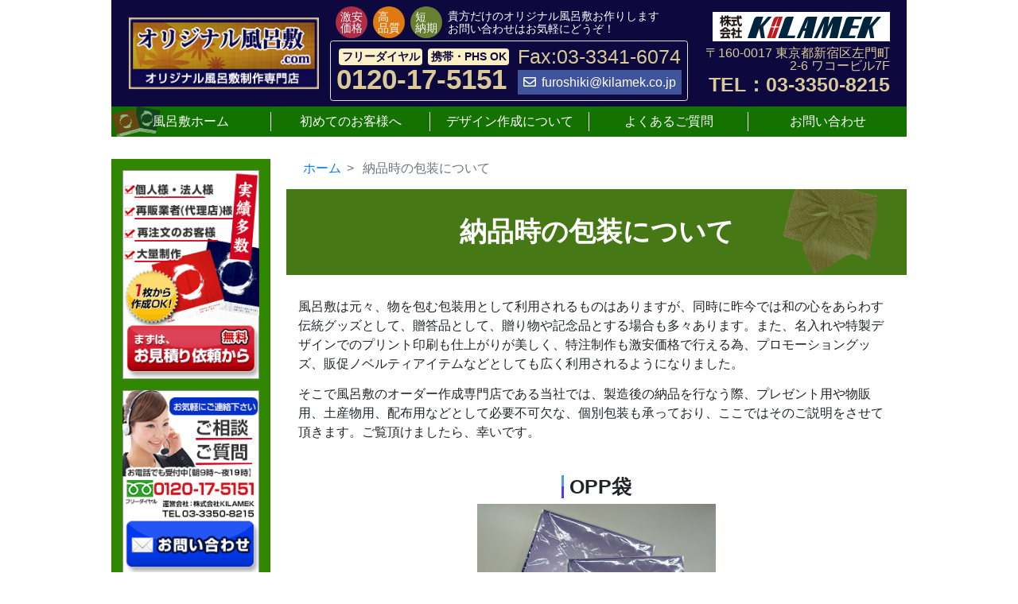

--- FILE ---
content_type: text/html; charset=UTF-8
request_url: https://www.xn--kck2a4cygh6935c9fzanu9f.com/iroha/iroha4.html
body_size: 15792
content:
<!DOCTYPE html>
<html lang="ja" class="dir-iroha">
<head>

	<script src="../js/gtag.js"></script>

	<meta charset="UTF-8">
	<meta http-equiv="X-UA-Compatible" content="IE=edge">
	<meta name="viewport" content="width=device-width, initial-scale=1.0, maximum-scale=1.6">
	<meta name="format-detection" content="telephone=no">

	<title>納品時の包装について｜オリジナル風呂敷.com</title>
	<meta name="description" content="納品時の包装について｜風呂敷の通販なら、オリジナルの名入れ制作を承る【オリジナル風呂敷.com】にお任せください。伝統的な本染めから安価で作成出来るプリント印刷まで、幅広くお客様のご希望にお答え致します。贈答用やノベルティでふろしき製作するなら専門店にお任せ下さい！">
	<link rel="canonical" href="https://www.xn--kck2a4cygh6935c9fzanu9f.com/iroha/iroha4.html">

	<link rel="stylesheet" href="../css/bootstrap.min.css">
	<link rel="stylesheet" href="../css/utility.css">
	<link rel="stylesheet" href="../css/scaffolding.css">

	<link rel="stylesheet" href="css/style.css?v=20190403">

	<!--[if lt IE 9]>
		<script src="https://oss.maxcdn.com/html5shiv/3.7.2/html5shiv.min.js"></script>
		<script src="../js/css3-mediaqueries.js"></script>
	<![endif]-->

</head>

<body>

	<svg display="none" version="1.1" xmlns="http://www.w3.org/2000/svg" xmlns:xlink="http://www.w3.org/1999/xlink">
	<defs>

		<symbol id="svg-free-dial" viewBox="0 225.656 595.281 390.578">
			<path fill="#FFFFFF" d="M0,225.656v390.279c46.856,0.457,559.626,0.338,595.281,0V225.656H0z"/>
			<path fill="#3E9937" d="M0,225.656v60.896c46.856,0.071,90.417,9.071,128.043,23.932c7.048,2.785,13.883,5.773,20.504,8.956 c15.061-7.238,31.274-13.483,48.462-18.569c30.83-9.09,64.773-14.318,100.628-14.318c47.071,0,90.823,9.018,128.596,23.932 c7.047,2.785,13.887,5.773,20.5,8.956c15.064-7.238,31.279-13.483,48.467-18.569c30.674-9.036,64.426-14.266,100.08-14.318v-60.896 H0z"/>
			<path fill="#3E9937" d="M372.736,456.583c0.01,15.386,4.643,29.51,12.625,41.356c7.982,11.819,19.322,21.229,32.574,26.823 c8.846,3.744,18.529,5.808,28.797,5.816c15.396-0.019,29.527-4.643,41.361-12.628c11.82-7.988,21.23-19.318,26.832-32.578 c3.736-8.841,5.803-18.525,5.809-28.788c0-7.338-1.529-15.12-4.754-23.267c-3.215-8.146-8.133-16.649-14.725-25.099 c-12.553-16.15-31.209-32.062-54.527-45.446c-17.877,10.281-33.035,22.003-44.771,34.231c-12.5,12.976-21.074,26.46-25.48,39.009 C373.945,443.206,372.736,450.054,372.736,456.583z"/>
			<path fill="#3E9937" d="M519.167,370.402c15.52,16.169,27.309,33.911,34.01,52.847c3.811,10.806,5.924,22.021,5.924,33.334 c0.014,23.195-7.088,44.914-19.201,62.825c-12.109,17.931-29.23,32.151-49.422,40.699c-13.453,5.692-28.279,8.84-43.744,8.84 c-23.203,0-44.932-7.088-62.844-19.211c-17.92-12.113-32.143-29.225-40.684-49.414c-5.697-13.456-8.846-28.282-8.842-43.739 c0-16.978,4.744-33.672,12.887-49.263c8.156-15.626,19.709-30.292,33.939-43.739c7.398-6.974,15.537-13.616,24.328-19.904 c-5.875-2.152-11.904-4.171-18.1-6.005c-27.338-8.057-57.672-12.752-89.783-12.752c-39.386-0.019-76.103,7.079-107.894,18.747 c11.615,8.29,22.088,17.254,31.238,26.735c15.511,16.169,27.304,33.911,34.005,52.847c3.816,10.806,5.929,22.021,5.929,33.334 c0.004,23.195-7.088,44.914-19.206,62.825c-12.114,17.931-29.229,32.151-49.417,40.699c-13.457,5.692-28.283,8.84-43.744,8.84 c-23.208,0-44.932-7.088-62.844-19.211c-17.925-12.113-32.145-29.225-40.688-49.414c-5.697-13.456-8.841-28.282-8.836-43.739 c0-16.978,4.74-33.672,12.877-49.263c8.16-15.626,19.714-30.292,33.949-43.739c7.394-6.974,15.532-13.616,24.324-19.904 c-5.879-2.152-11.901-4.171-18.099-6.005C62.047,329.669,31.91,324.972,0,324.92v291.314h595.281V324.92 c-39.178,0.053-75.703,7.134-107.348,18.747C499.546,351.957,510.021,360.922,519.167,370.402z"/>
			<path fill="#3E9937" d="M74.547,456.583c0.009,15.386,4.643,29.51,12.625,41.356c7.982,11.819,19.321,21.229,32.578,26.823 c8.841,3.744,18.526,5.808,28.798,5.816c15.387-0.019,29.522-4.643,41.356-12.628c11.824-7.988,21.23-19.318,26.832-32.578 c3.74-8.841,5.808-18.525,5.813-28.788c0-7.338-1.539-15.12-4.754-23.267c-3.219-8.146-8.137-16.649-14.723-25.099 c-12.559-16.15-31.217-32.062-54.532-45.446c-17.877,10.281-33.036,22.003-44.767,34.231c-12.5,12.976-21.073,26.46-25.48,39.009 C75.757,443.206,74.547,450.054,74.547,456.583z"/>
		</symbol>

		<symbol id="svg-home" viewBox="0 0 100 100">
			<path d="M74.559,22.131l-22.104-20.1c-1.542-1.375-3.826-1.375-5.363,0L4.942,42.386 c-3.105,2.764-2.13,7.707,2.032,7.707h7.389v37.381c0,2.101,1.268,11.525,3.365,11.525h64.809c2.145,0,3.309-9.432,3.309-11.525 V50.092h7.404c4.166,0,4.784-4.945,1.682-7.707l-9.086-10.584V21.487c0-3.051-2.646-5.464-5.646-5.464 c-3.021,0-5.642,2.446-5.642,5.464V22.131L74.559,22.131z M59.51,61.376h15.049v26.337H59.51V61.376z"/>
		</symbol>

		<symbol id="svg-beginner" viewBox="0 0 100 100">
			<path d="M46.489,97.651c0.089,0.074,0.187,0.152,0.276,0.231c0.367,0.274,0.754,0.521,1.171,0.698 c0.014,0.005,0.015,0.021,0.028,0.021c0,0,0,0,0.01,0c0.203,0.089,0.419,0.132,0.629,0.19C49.063,98.916,49.528,99,49.999,99 c0.344,0,0.688-0.028,1.03-0.094c0.344-0.074,0.68-0.173,1.004-0.305l0,0h0.006c0.434-0.183,0.822-0.442,1.203-0.727 c0.086-0.071,0.178-0.145,0.267-0.218c0.084-0.074,0.178-0.138,0.267-0.219l24.804-24.864c0.997-1,1.554-2.356,1.554-3.766V6.327 c0-2.15-1.3-4.095-3.288-4.918C76.185,1.132,75.494,1,74.806,1c-1.384,0-2.75,0.543-3.772,1.568L49.999,23.652L28.968,2.568 C27.945,1.543,26.583,1,25.197,1c-0.688,0-1.377,0.132-2.034,0.409c-1.99,0.823-3.296,2.768-3.296,4.918v62.482 c0,1.409,0.561,2.766,1.56,3.766l24.802,24.864C46.313,97.52,46.407,97.583,46.489,97.651z M25.197,6.327l24.802,24.862v62.487 L25.197,68.809V6.327z"/>
		</symbol>

		<symbol id="svg-estimate" viewBox="0 0 100 100">
			<path class="white" d="M85.52,1.735C85.055,1.265,84.413,1,83.759,1H16.245c-0.655,0-1.299,0.265-1.761,0.735 C14.019,2.2,13.75,2.839,13.75,3.494v93.008c0,0.663,0.269,1.296,0.733,1.764C14.946,98.728,15.59,99,16.245,99h67.514 c0.654,0,1.296-0.272,1.761-0.734c0.465-0.468,0.729-1.101,0.729-1.764V3.494C86.249,2.839,85.984,2.2,85.52,1.735z M38.465,86.543 c0,0.27-0.106,0.528-0.297,0.721c-0.188,0.188-0.452,0.295-0.718,0.295H25.75c-0.268,0-0.528-0.107-0.715-0.295 c-0.19-0.192-0.297-0.451-0.297-0.721v-9.416c0-0.268,0.107-0.526,0.297-0.713c0.187-0.192,0.447-0.306,0.715-0.306H37.45 c0.267,0,0.531,0.113,0.718,0.306c0.191,0.187,0.297,0.445,0.297,0.713V86.543z M38.465,70.426c0,0.27-0.106,0.523-0.297,0.716 c-0.188,0.189-0.452,0.297-0.718,0.297H25.75c-0.268,0-0.528-0.107-0.715-0.297c-0.19-0.192-0.297-0.446-0.297-0.716v-9.425 c0-0.264,0.107-0.525,0.297-0.712c0.187-0.19,0.447-0.303,0.715-0.303H37.45c0.267,0,0.531,0.112,0.718,0.303 c0.191,0.187,0.297,0.448,0.297,0.712V70.426z M38.465,54.307c0,0.264-0.106,0.528-0.297,0.721 c-0.188,0.188-0.452,0.289-0.718,0.289H25.75c-0.268,0-0.528-0.102-0.715-0.289c-0.19-0.192-0.297-0.457-0.297-0.721v-9.419 c0-0.268,0.107-0.535,0.297-0.721c0.187-0.183,0.447-0.297,0.715-0.297H37.45c0.267,0,0.531,0.114,0.718,0.297 c0.191,0.186,0.297,0.453,0.297,0.721V54.307z M56.868,86.543c0,0.27-0.112,0.528-0.303,0.721c-0.184,0.188-0.442,0.295-0.712,0.295 H44.149c-0.266,0-0.53-0.107-0.72-0.295c-0.187-0.192-0.294-0.451-0.294-0.721v-9.416c0-0.268,0.107-0.526,0.294-0.713 c0.19-0.192,0.454-0.306,0.72-0.306h11.704c0.27,0,0.528,0.113,0.712,0.306c0.19,0.187,0.303,0.445,0.303,0.713V86.543z M56.868,70.426c0,0.27-0.112,0.523-0.303,0.716c-0.184,0.189-0.442,0.297-0.712,0.297H44.149c-0.266,0-0.53-0.107-0.72-0.297 c-0.187-0.192-0.294-0.446-0.294-0.716v-9.425c0-0.264,0.107-0.525,0.294-0.712c0.19-0.19,0.454-0.303,0.72-0.303h11.704 c0.27,0,0.528,0.112,0.712,0.303c0.19,0.187,0.303,0.448,0.303,0.712V70.426z M56.868,54.307c0,0.264-0.112,0.528-0.303,0.721 c-0.184,0.188-0.442,0.289-0.712,0.289H44.149c-0.266,0-0.53-0.102-0.72-0.289c-0.187-0.192-0.294-0.457-0.294-0.721v-9.419 c0-0.268,0.107-0.535,0.294-0.721c0.19-0.183,0.454-0.297,0.72-0.297h11.704c0.27,0,0.528,0.114,0.712,0.297 c0.19,0.186,0.303,0.453,0.303,0.721V54.307z M75.267,86.543c0,0.27-0.112,0.528-0.294,0.721c-0.19,0.188-0.454,0.295-0.725,0.295 H62.551c-0.27,0-0.525-0.107-0.716-0.295c-0.187-0.192-0.3-0.451-0.3-0.721v-9.416c0-0.268,0.113-0.526,0.3-0.713 c0.19-0.192,0.446-0.306,0.716-0.306h11.697c0.271,0,0.534,0.113,0.725,0.306c0.182,0.187,0.294,0.445,0.294,0.713V86.543z M75.267,70.426c0,0.27-0.112,0.523-0.294,0.716c-0.19,0.189-0.454,0.297-0.725,0.297H62.551c-0.27,0-0.525-0.107-0.716-0.297 c-0.187-0.192-0.3-0.446-0.3-0.716v-9.425c0-0.264,0.113-0.525,0.3-0.712c0.19-0.19,0.446-0.303,0.716-0.303h11.697 c0.271,0,0.534,0.112,0.725,0.303c0.182,0.187,0.294,0.448,0.294,0.712V70.426z M75.267,54.307c0,0.264-0.112,0.528-0.294,0.721 c-0.19,0.188-0.454,0.289-0.725,0.289H62.551c-0.27,0-0.525-0.102-0.716-0.289c-0.187-0.192-0.3-0.457-0.3-0.721v-9.419 c0-0.268,0.113-0.535,0.3-0.721c0.19-0.183,0.446-0.297,0.716-0.297h11.697c0.271,0,0.534,0.114,0.725,0.297 c0.182,0.186,0.294,0.453,0.294,0.721V54.307z M76.499,31.837c0,0.583-0.233,1.138-0.644,1.536c-0.396,0.415-0.96,0.643-1.532,0.643 H25.681c-0.572,0-1.131-0.228-1.54-0.643c-0.406-0.398-0.636-0.953-0.636-1.536V15.426c0-0.574,0.23-1.132,0.636-1.531 c0.409-0.414,0.967-0.642,1.54-0.642h48.643c0.572,0,1.136,0.228,1.532,0.642c0.41,0.399,0.644,0.957,0.644,1.531V31.837z"/>
		</symbol>

		<symbol id="svg-mail" viewBox="0 0 100 100">
			<path class="white" d="M88.535,12.024H11.46C5.143,12.024,0,17.163,0,23.478v53.04c0,3.127,1.264,5.963,3.301,8.032 c0.004,0.002,0.004,0.005,0.007,0.005H3.31c2.079,2.111,4.965,3.422,8.15,3.422h77.075c6.321,0,11.465-5.141,11.465-11.459v-53.04 C100,17.163,94.856,12.024,88.535,12.024 M7.599,28.526l24.861,21.506L7.599,74.893V28.526z M38.22,55.016l9.289,8.035 c0.712,0.616,1.594,0.925,2.48,0.925c0.885,0,1.77-0.298,2.483-0.92l9.307-8.021l25.343,25.346H12.856L38.22,55.016z M67.556,50.063 l24.843-21.407v46.253L67.556,50.063z M88.535,19.617c0.738,0,1.389,0.267,1.98,0.626L49.998,55.154L9.569,20.187 c0.564-0.327,1.19-0.569,1.892-0.569H88.535z"/>
		</symbol>

		<symbol id="svg-telephone" viewBox="0 0 100 100">
			<path d="M29.509,70.475c0,0,40.032,37.039,62.6,25.364c0,0,6.23-5.181,6.843-10.267 c0.602-5.091-4.579-8.498-6.58-9.662c-4.796-2.781-9.729-5.382-14.623-8.03c-1.541-0.844-3.211-1.78-5.042-1.322 c-1.051,0.269-2.14,0.576-3.104,1.033c-3.451,1.646-6.27,3.194-10.004,4.729c0,0-3.798-1.132-18.008-14.237 c-15.092-13.936-13.05-19.112-13.05-19.112c1.96-2.536,3.749-5.193,5.233-7.991c0.646-1.214,1.526-2.379,1.889-3.694 c0.384-1.32-0.392-2.263-1.039-3.423c-1.458-2.585-3.002-5.13-4.608-7.647c 2.766-4.347-5.584-8.877-9.112-12.762 c-0.375-0.408-1.236-1.622-1.948-1.565C11.105,2.356,3.38,9.517,3.38,9.517C-8.762,29.753,29.509,70.475,29.509,70.475"/>
		</symbol>

	</defs>
</svg>

	<header>
		<div class="site-header">

	<div class="site-header-top">
		<div class="row align-items-center no-gutters">
			<div class="col-8 col-sm-5 col-md">
				<div class="site-header__logo">
					<h1 class="mb-0 text-center">
						<a href="https://www.xn--kck2a4cygh6935c9fzanu9f.com/">
							<img src="https://www.xn--kck2a4cygh6935c9fzanu9f.com/images/logo.jpg" alt="納品時の包装について｜風呂敷の通販はオーダー制作で用途に応じたオリジナル名入れが可能な製作専門店｜オリジナル風呂敷.com" title="">
						</a>
					</h1>
				</div>
			</div>
			<div class="d-none d-sm-block col-sm-6 d-md-none">
				<div class="container">
					<p class="mb-0 mt-4 mt-sm-1">
						風呂敷の本格的な染め印刷から、安価なプリントまで様々な名入れ製作するふろしき専門店です。貴方だけのオリジナル風呂敷お作りしますお問い合わせはお気軽にどうぞ！
					</p>
				</div>
			</div>
			<div class="col-md-auto pc-only">
				<div class="mb-md-1 mx-md-1">
					<div class="row align-items-md-center no-gutters">
						<div class="col-auto">
							<div class="mx-1">
								<div class="circle-bg red">
									<div class="circle-bg__text">
										<div>
											激安価格
										</div>
									</div>
								</div>
							</div>
						</div>
						<div class="col-auto">
							<div class="mx-1">
								<div class="circle-bg orange">
									<div class="circle-bg__text">
										<div>
											<div class="text-left">
												高
											</div>
											品質
										</div>
									</div>
								</div>
							</div>
						</div>
						<div class="col-auto">
							<div class="mx-1">
								<div class="circle-bg green">
									<div class="circle-bg__text">
										<div>
											<div class="text-left">
												短
											</div>
											納期
										</div>
									</div>
								</div>
							</div>
						</div>
						<div class="col">
							<div class="mx-1">
								<p class="mb-0 text-white h6">
									貴方だけのオリジナル風呂敷お作りします
								</p>
								<p class="mb-0 text-white h6">
									お問い合わせはお気軽にどうぞ！
								</p>
							</div>
						</div>
					</div>
				</div>
				<div class="border p-2 rounded">
					<div class="row align-items-center no-gutters">
						<div class="col-md-auto">
							<div class="mr-md-1">
								<div class="row no-gutters">
									<div class="col-md-auto">
										<div class="mx-1">
											<div class="tel-icon">
												フリーダイヤル
											</div>
										</div>
									</div>
									<div class="col-md-auto">
										<div class="mx-1">
											<div class="tel-icon">
												携帯・PHS OK
											</div>
										</div>
									</div>
								</div>
								<div class="free-number">
									<div class="d-lg-none">
										<a href="tel:0120-17-5151" class="tell-us">0120-17-5151</a>
									</div>
									<div class="d-none d-lg-block">0120-17-5151</div>
								</div>
							</div>
						</div>
						<div class="col-md-auto">
							<div class="ml-md-1">
								<div class="mb-md-1">
									<div class="fax-number">
										Fax:03-3341-6074
									</div>
								</div>
								<a class="mail-btn" href="mailto:furoshiki@kilamek.co.jp">
									<span class="mr-1">
										<i class="far fa-envelope"></i>
									</span>
									furoshiki@kilamek.co.jp
								</a>
							</div>
						</div>
					</div>
				</div>
			</div>
			<div class="col-md pc-only">
				<div class="px-md-3 text-right">
					<p class="mb-0">
						<span class="d-block mb-md-2 mb-lg-2">
							<img src="https://www.xn--kck2a4cygh6935c9fzanu9f.com/images/company-logo.jpg" alt="株式会社KILAMEK" title="">
						</span>
						<span class="d-block mb-md-2 mb-lg-1">
							<span class="d-md-block d-lg-inline">
								〒160-0017
							</span>
							東京都新宿区左門町2-6 ワコービル7F
						</span>
						<span class="d-lg-none">
							<span class="telephone-number">
								<a href="tel:03-3350-8215" class="tell-us">TEL：03-3350-8215</a>
							</span>
						</span>
						<span class="d-none d-lg-block">
							<span class="telephone-number">
								<span>TEL：03-3350-8215</span>
							</span>
						</span>
					</p>
				</div>
			</div>
		</div>
	</div>

	<div class="site-header__middle">
		<div class="pc-only">
			<ul class="navigation-bar mb-0">
				<li class="navigation-bar__navi navigation-bar__navi_bordered">
					<a href="https://www.xn--kck2a4cygh6935c9fzanu9f.com/">
						<div class="navigation-bar__border">
							<div>
								風呂敷ホーム
							</div>
						</div>
					</a>
				</li>
				<li class="navigation-bar__navi navigation-bar__navi_bordered">
					<a href="https://www.xn--kck2a4cygh6935c9fzanu9f.com/beginners/">
						<div class="navigation-bar__border">
							<div>
								初めてのお客様へ
							</div>
						</div>
					</a>
				</li>
				<li class="navigation-bar__navi navigation-bar__navi_bordered">
					<a href="https://www.xn--kck2a4cygh6935c9fzanu9f.com/design/design2.html">
						<div class="navigation-bar__border">
							<div>
								デザイン作成について
							</div>
						</div>
					</a>
				</li>
				<li class="navigation-bar__navi navigation-bar__navi_bordered">
					<a href="https://www.xn--kck2a4cygh6935c9fzanu9f.com/faq/">
						<div class="navigation-bar__border">
							<div>
								よくあるご質問
							</div>
						</div>
					</a>
				</li>
				<li class="navigation-bar__navi navigation-bar__navi_bordered">
					<a href="https://www.xn--kck2a4cygh6935c9fzanu9f.com/contact/">
						<div class="navigation-bar__border">
							<div>
								お問い合わせ
							</div>
						</div>
					</a>
				</li>
			</ul>
			<div class="carousel-customize">
				<div id="carousel-indicator" class="carousel slide" data-pause="hover" data-ride="carousel" data-interval="6000">
					<ol class="carousel-indicators mb-0">
						<li data-target="#carousel-indicator" data-slide-to="0" class="active">
							<div class="mx-2">
								●
							</div>
						</li>
						<li data-target="#carousel-indicator" data-slide-to="1">
							<div class="mx-2">
								●
							</div>
						</li>
						<li data-target="#carousel-indicator" data-slide-to="2">
							<div class="mx-2">
								●
							</div>
						</li>
					</ol>
					<ul class="carousel-inner mb-0 text-center">
						<li class="carousel-item active">
							<img src="https://www.xn--kck2a4cygh6935c9fzanu9f.com/images/top/slide_1.jpg" alt="実績多数！オリジナル風呂敷を用途に応じて完全サポート">
						</li>
						<li class="carousel-item">
							<img src="https://www.xn--kck2a4cygh6935c9fzanu9f.com/images/top/slide_2.jpg" alt="格安・短納期のプリント風呂敷！本格的な誂えの染め風呂敷">
						</li>
						<li class="carousel-item">
							<img src="https://www.xn--kck2a4cygh6935c9fzanu9f.com/images/top/slide_3.jpg" alt="ノベルティ・販促、記念品・贈答、物販・グッズ等々、さまざまな用途にお応えいたします">
						</li>
					</ul>
				</div>
			</div>
		</div>
	</div>

	<div class="d-md-none">
		<div class="bs-modal">
			<div class="bs-modal__fixed-icon">
				<button class="btn" data-toggle="modal" data-target="#spModalNavigation" type="button">
					<img class="btn__icon" src="https://www.xn--kck2a4cygh6935c9fzanu9f.com/images/hamburger.svg" alt="" title="">
				</button>
			</div>
			<div class="modal fade" id="spModalNavigation" aria-labelledby="spModalNavigationTitle" tabindex="-1" role="dialog" aria-hidden="true">
				<div class="modal-dialog modal-lg" role="document">
					<div class="modal-content">
						<div class="modal-header">
							<div id="spModalNavigationTitle" class="h3 modal-title">
								MENU
							</div>
							<div class="mt-1">
								<button type="button" class="close" data-dismiss="modal" aria-label="閉じる">
									<span aria-hidden="true">&times;</span>
								</button>
							</div>
						</div>
						<div class="modal-body">
							<div class="mb-3">
								<dl class="row mb-0 no-gutters">
									<dt class="col-auto">
										運営会社：
									</dt>
									<dd class="col mb-0">
										株式会社 KILAMEK
									</dd>
								</dl>
								<dl class="row mb-0 no-gutters">
									<dt class="col-auto">
										<div class="mr-3">
											電話番号
										</div>
									</dt>
									<dd class="col mb-0">
										<span class="d-lg-none">
											<span class="telephone-number">
												<a href="tel:03-3350-8215" class="tell-us">03-3350-8215</a>
											</span>
										</span>
										<span class="d-none d-lg-block">03-3350-8215</span>
									</dd>
								</dl>
							</div>
							<dl>
								<dt>営業時間</dt>
								<dd>
									<ul>
										<li>平日： 9:00～19:00</li>
										<li>土曜：10:00～18:00</li>
									</ul>
								</dd>
							</dl>
							<div class="text-center">
								<ul class="row align-items-center justify-content-center no-gutters">
									<li class="col-auto col-sm mx-sm-1 my-3">
										<a href="https://www.xn--kck2a4cygh6935c9fzanu9f.com/beginners/"><img src="https://www.xn--kck2a4cygh6935c9fzanu9f.com/images/for-beginners.png" alt="風呂敷製作が初めての方はこちら" title=""></a>
									</li>
									<li class="col-auto col-sm mx-sm-1 my-3">
										<a href="https://www.xn--kck2a4cygh6935c9fzanu9f.com/customer/"><img src="https://www.xn--kck2a4cygh6935c9fzanu9f.com/images/customer-voice.png" alt="安心納得 ご利用頂いたお客様の声" title=""></a>
									</li>
									<li class="col-auto col-sm mx-sm-1 my-3">
										<a href="https://www.xn--kck2a4cygh6935c9fzanu9f.com/tsuyomi/"><img src="https://www.xn--kck2a4cygh6935c9fzanu9f.com/images/our-tsuyomi.png" alt="激安！高品質！短納期！風呂敷作成における当社の強み" title=""></a>
									</li>
								</ul>
							</div>
							<div class="accordion" id="sn-accordion" role="tablist" aria-multiselectable="true">

								<div class="card">
									<div id="sn-headingOne" class="card-header" role="tab">
										<div class="accordion__title">
											<a href="#sn-collapseOne" aria-controls="sn-collapseOne" class="font-weight-bold text-body" data-toggle="collapse" role="button" aria-expanded="false">
												<div class="row align-items-center no-gutters">
													<div class="col">
														オリジナル風呂敷を用途から選ぶ
													</div>
													<div class="col-auto">
														<i class="fas fa-angle-down h1 mb-0 text-white"></i>
													</div>
												</div>
											</a>
										</div>
									</div>
									<div id="sn-collapseOne" aria-labelledby="sn-headingOne" data-parent="#sn-accordion" class="collapse" role="tabpanel">
										<div class="card-body">
											<ul class="mb-0">
												<li class="triangle-list">
													<a href="https://www.xn--kck2a4cygh6935c9fzanu9f.com/youto/youto1.html">販促・ノベルティ風呂敷</a>
												</li>
												<li class="triangle-list">
													<a href="https://www.xn--kck2a4cygh6935c9fzanu9f.com/youto/youto2.html">記念品・贈答品風呂敷</a>
												</li>
												<li class="triangle-list">
													<a href="https://www.xn--kck2a4cygh6935c9fzanu9f.com/youto/youto3.html">販売用風呂敷</a>
												</li>
												<li class="triangle-list">
													<a href="https://www.xn--kck2a4cygh6935c9fzanu9f.com/youto/youto4.html">店舗商品の包装用風呂敷</a>
												</li>
											</ul>
										</div>
									</div>
								</div>

								<div class="card">
									<div id="sn-headingTwo" class="card-header" role="tab">
										<div class="accordion__title">
											<a href="#sn-collapseTwo" aria-controls="sn-collapseTwo" class="font-weight-bold text-body" data-toggle="collapse" role="button" aria-expanded="false">
												<div class="row align-items-center no-gutters">
													<div class="col">
														オリジナル風呂敷をこだわりから選ぶ
													</div>
													<div class="col-auto">
														<i class="fas fa-angle-down h1 mb-0 text-white"></i>
													</div>
												</div>
											</a>
										</div>
									</div>
									<div id="sn-collapseTwo" aria-labelledby="sn-headingTwo" data-parent="#sn-accordion" class="collapse" role="tabpanel">
										<div class="card-body">
											<ul class="mb-0">
												<li class="triangle-list">
													<a href="https://www.xn--kck2a4cygh6935c9fzanu9f.com/needs/needs1.html">品質重視風呂敷</a>
												</li>
												<li class="triangle-list">
													<a href="https://www.xn--kck2a4cygh6935c9fzanu9f.com/needs/needs2.html">デザイン優先風呂敷</a>
												</li>
												<li class="triangle-list">
													<a href="https://www.xn--kck2a4cygh6935c9fzanu9f.com/needs/needs3.html">フルカラー風呂敷</a>
												</li>
												<li class="triangle-list">
													<a href="https://www.xn--kck2a4cygh6935c9fzanu9f.com/needs/needs4.html">価格最優先風呂敷</a>
												</li>
											</ul>
										</div>
									</div>
								</div>

								<div class="card">
									<div id="sn-headingThree" class="card-header" role="tab">
										<div class="accordion__title">
											<a href="#sn-collapseThree" aria-controls="sn-collapseThree" class="font-weight-bold text-body" data-toggle="collapse" role="button" aria-expanded="false">
												<div class="row align-items-center no-gutters">
													<div class="col">
														風呂敷製作のいろは
													</div>
													<div class="col-auto">
														<i class="fas fa-angle-down h1 mb-0 text-white"></i>
													</div>
												</div>
											</a>
										</div>
									</div>
									<div id="sn-collapseThree" aria-labelledby="sn-headingThree" data-parent="#sn-accordion" class="collapse" role="tabpanel">
										<div class="card-body">
											<ul class="mb-0">
												<li class="triangle-list">
													<a href="https://www.xn--kck2a4cygh6935c9fzanu9f.com/iroha/iroha1.html">名入れ等の染め・印刷方法</a>
												</li>
												<li class="triangle-list">
													<a href="https://www.xn--kck2a4cygh6935c9fzanu9f.com/iroha/iroha2.html">風呂敷の生地について</a>
												</li>
												<li class="triangle-list">
													<a href="https://www.xn--kck2a4cygh6935c9fzanu9f.com/iroha/iroha3.html">風呂敷のオーダーサイズ</a>
												</li>
												<li class="triangle-list">
													<a href="https://www.xn--kck2a4cygh6935c9fzanu9f.com/iroha/iroha4.html">納品時の包装について</a>
												</li>
											</ul>
										</div>
									</div>
								</div>

								<div class="card">
									<div id="sn-headingFour" class="card-header" role="tab">
										<div class="accordion__title">
											<a href="#sn-collapseFour" aria-controls="sn-collapseFour" class="font-weight-bold text-body" data-toggle="collapse" role="button" aria-expanded="false">
												<div class="row align-items-center no-gutters">
													<div class="col">
														デザイン作成
													</div>
													<div class="col-auto">
														<i class="fas fa-angle-down h1 mb-0 text-white"></i>
													</div>
												</div>
											</a>
										</div>
									</div>
									<div id="sn-collapseFour" aria-labelledby="sn-headingFour" data-parent="#sn-accordion" class="collapse" role="tabpanel">
										<div class="card-body">
											<ul class="mb-0">
												<li class="triangle-list">
													<a href="https://www.xn--kck2a4cygh6935c9fzanu9f.com/design/design1.html">印刷染色デザイン入稿方法</a>
												</li>
												<li class="triangle-list">
													<a href="https://www.xn--kck2a4cygh6935c9fzanu9f.com/design/design2.html">データ作成について</a>
												</li>
												<li class="triangle-list">
													<a href="https://www.xn--kck2a4cygh6935c9fzanu9f.com/design/design3.html">風呂敷テンプレート</a>
												</li>
												<li class="triangle-list">
													<a href="https://www.xn--kck2a4cygh6935c9fzanu9f.com/design/design4.html">デザイン作成のポイント</a>
												</li>
											</ul>
										</div>
									</div>
								</div>

								<div class="card">
									<div id="sn-headingFive" class="card-header" role="tab">
										<div class="accordion__title">
											<a href="#sn-collapseFive" aria-controls="sn-collapseFive" class="font-weight-bold text-body" data-toggle="collapse" role="button" aria-expanded="false">
												<div class="row align-items-center no-gutters">
													<div class="col">
														制作時のアドバイス
													</div>
													<div class="col-auto">
														<i class="fas fa-angle-down h1 mb-0 text-white"></i>
													</div>
												</div>
											</a>
										</div>
									</div>
									<div id="sn-collapseFive" aria-labelledby="sn-headingFive" data-parent="#sn-accordion" class="collapse" role="tabpanel">
										<div class="card-body">
											<ul class="mb-0">
												<li class="triangle-list">
													<a href="https://www.xn--kck2a4cygh6935c9fzanu9f.com/advice/advice1.html">風呂敷製作時の注意点</a>
												</li>
												<li class="triangle-list">
													<a href="https://www.xn--kck2a4cygh6935c9fzanu9f.com/advice/advice3.html">オリジナル風呂敷の製作例</a>
												</li>
											</ul>
										</div>
									</div>
								</div>

								<div class="card">
									<div id="sn-headingSix" class="card-header" role="tab">
										<div class="accordion__title">
											<a href="#sn-collapseSix" aria-controls="sn-collapseSix" class="font-weight-bold text-body" data-toggle="collapse" role="button" aria-expanded="false">
												<div class="row align-items-center no-gutters">
													<div class="col">
														製作時の色について
													</div>
													<div class="col-auto">
														<i class="fas fa-angle-down h1 mb-0 text-white"></i>
													</div>
												</div>
											</a>
										</div>
									</div>
									<div id="sn-collapseSix" aria-labelledby="sn-headingSix" data-parent="#sn-accordion" class="collapse" role="tabpanel">
										<div class="card-body">
											<ul class="mb-0">
												<li class="triangle-list">
													<a href="https://www.xn--kck2a4cygh6935c9fzanu9f.com/color/color1.html">色の指定方法</a>
												</li>
												<li class="triangle-list">
													<a href="https://www.xn--kck2a4cygh6935c9fzanu9f.com/color/color2.html">色の組み合わせ</a>
												</li>
												<li class="triangle-list">
													<a href="https://www.xn--kck2a4cygh6935c9fzanu9f.com/color/color3.html">モニターの色との違い</a>
												</li>
												<li class="triangle-list">
													<a href="https://www.xn--kck2a4cygh6935c9fzanu9f.com/color/color4.html">風呂敷製作の色見本</a>
												</li>
												<li class="triangle-list">
													<a href="https://www.xn--kck2a4cygh6935c9fzanu9f.com/color/color5.html">色校正について</a>
												</li>
											</ul>
										</div>
									</div>
								</div>

								<div class="card">
									<div id="sn-headingSeven" class="card-header" role="tab">
										<div class="accordion__title">
											<a href="#sn-collapseSeven" aria-controls="sn-collapseSeven" class="font-weight-bold text-body" data-toggle="collapse" role="button" aria-expanded="false">
												<div class="row align-items-center no-gutters">
													<div class="col">
														ご利用ガイド
													</div>
													<div class="col-auto">
														<i class="fas fa-angle-down h1 mb-0 text-white"></i>
													</div>
												</div>
											</a>
										</div>
									</div>
									<div id="sn-collapseSeven" aria-labelledby="sn-headingSeven" data-parent="#sn-accordion" class="collapse" role="tabpanel">
										<div class="card-body">
											<ul class="mb-0">
												<li class="triangle-list">
													<a href="https://www.xn--kck2a4cygh6935c9fzanu9f.com/flow/">納品までの流れ</a>
												</li>
												<li class="triangle-list">
													<a href="https://www.xn--kck2a4cygh6935c9fzanu9f.com/payment/">お支払い方法</a>
												</li>
												<li class="triangle-list">
													<a href="https://www.xn--kck2a4cygh6935c9fzanu9f.com/postage/">送料について</a>
												</li>
												<li class="triangle-list">
													<a href="https://www.xn--kck2a4cygh6935c9fzanu9f.com/returned/">返品・交換について</a>
												</li>
												<li class="triangle-list">
													<a href="https://www.xn--kck2a4cygh6935c9fzanu9f.com/faq/">よくあるご質問</a>
												</li>
												<li class="triangle-list">
													<a href="https://www.xn--kck2a4cygh6935c9fzanu9f.com/words/">風呂敷製作の用語集</a>
												</li>
												<li class="triangle-list">
													<a href="https://www.xn--kck2a4cygh6935c9fzanu9f.com/font/">名入れ風呂敷向けの書体</a>
												</li>
											</ul>
										</div>
									</div>
								</div>

								<div class="card">
									<div id="sn-headingEight" class="card-header" role="tab">
										<div class="accordion__title">
											<a href="#sn-collapseEight" aria-controls="sn-collapseEight" class="font-weight-bold text-body" data-toggle="collapse" role="button" aria-expanded="false">
												<div class="row align-items-center no-gutters">
													<div class="col">
														会社情報
													</div>
													<div class="col-auto">
														<i class="fas fa-angle-down h1 mb-0 text-white"></i>
													</div>
												</div>
											</a>
										</div>
									</div>
									<div id="sn-collapseEight" aria-labelledby="sn-headingEight" data-parent="#sn-accordion" class="collapse" role="tabpanel">
										<div class="card-body">
											<ul class="mb-0">
												<li class="triangle-list">
													<a href="https://www.xn--kck2a4cygh6935c9fzanu9f.com/company/">会社概要</a>
												</li>
												<li class="triangle-list">
													<a href="https://www.xn--kck2a4cygh6935c9fzanu9f.com/torihiki/">特定商取引</a>
												</li>
												<li class="triangle-list">
													<a href="https://www.xn--kck2a4cygh6935c9fzanu9f.com/policy/">サイトポリシー</a>
												</li>
												<li class="triangle-list">
													<a href="https://www.xn--kck2a4cygh6935c9fzanu9f.com/privacy/">プライバシーポリシー</a>
												</li>
												<li class="triangle-list">
													<a href="https://www.xn--kck2a4cygh6935c9fzanu9f.com/tencho/">店長からご挨拶</a>
												</li>
												<li class="triangle-list">
													<a href="https://www.xn--kck2a4cygh6935c9fzanu9f.com/sitemap/">サイトマップ</a>
												</li>
											</ul>
										</div>
									</div>
								</div>

								<div class="card">
									<div id="sn-headingNine" class="card-header" role="tab">
										<div class="accordion__title">
											<a href="#sn-collapseNine" aria-controls="sn-collapseNine" class="font-weight-bold text-body" data-toggle="collapse" role="button" aria-expanded="false">
												<div class="row align-items-center no-gutters">
													<div class="col">
														風呂敷の便利帳
													</div>
													<div class="col-auto">
														<i class="fas fa-angle-down h1 mb-0 text-white"></i>
													</div>
												</div>
											</a>
										</div>
									</div>
									<div id="sn-collapseNine" aria-labelledby="sn-headingNine" data-parent="#sn-accordion" class="collapse" role="tabpanel">
										<div class="card-body">
											<ul class="mb-0">
												<li class="triangle-list">
													<a href="https://www.xn--kck2a4cygh6935c9fzanu9f.com/benri/benri1.html">風呂敷の洗濯の仕方</a>
												</li>
												<li class="triangle-list">
													<a href="https://www.xn--kck2a4cygh6935c9fzanu9f.com/benri/benri2.html">ふろしきを長く使用する為に</a>
												</li>
												<li class="triangle-list">
													<a href="https://www.xn--kck2a4cygh6935c9fzanu9f.com/benri/benri3.html">風呂敷が人気の理由</a>
												</li>
												<li class="triangle-list">
													<a href="https://www.xn--kck2a4cygh6935c9fzanu9f.com/benri/benri4.html">オリジナル風呂敷が良い理由</a>
												</li>
												<li class="triangle-list">
													<a href="https://www.xn--kck2a4cygh6935c9fzanu9f.com/benri/benri5.html">風呂敷に関する雑学</a>
												</li>
												<li class="triangle-list">
													<a href="https://www.xn--kck2a4cygh6935c9fzanu9f.com/benri/benri6.html">ふろしき制作業者を選ぶ</a>
												</li>
												<li class="triangle-list">
													<a href="https://www.xn--kck2a4cygh6935c9fzanu9f.com/benri/benri7.html">風呂敷を使用した包み方</a>
												</li>
												<li class="triangle-list">
													<a href="https://www.xn--kck2a4cygh6935c9fzanu9f.com/benri/benri8.html">オリジナル風呂敷の使用例</a>
												</li>
												<li class="triangle-list">
													<a href="https://www.xn--kck2a4cygh6935c9fzanu9f.com/benri/benri9.html">アウトドアで風呂敷を使う</a>
												</li>
												<li class="triangle-list">
													<a href="https://www.xn--kck2a4cygh6935c9fzanu9f.com/benri/benri10.html">災害時に使える風呂敷の話</a>
												</li>
											</ul>
										</div>
									</div>
								</div>

								<div class="card">
									<div id="sn-headingTen" class="card-header" role="tab">
										<div class="accordion__title">
											<a href="#sn-collapseTen" aria-controls="sn-collapseTen" class="font-weight-bold text-body" data-toggle="collapse" role="button" aria-expanded="false">
												<div class="row align-items-center no-gutters">
													<div class="col">
														風呂敷に最適な柄
													</div>
													<div class="col-auto">
														<i class="fas fa-angle-down h1 mb-0 text-white"></i>
													</div>
												</div>
											</a>
										</div>
									</div>
									<div id="sn-collapseTen" aria-labelledby="sn-headingTen" data-parent="#sn-accordion" class="collapse" role="tabpanel">
										<div class="card-body">
											<ul class="mb-0">
												<li class="triangle-list">
													<a href="https://www.xn--kck2a4cygh6935c9fzanu9f.com/flower/flower1-2.html">風呂敷に最適な1/2月の花</a>
												</li>
												<li class="triangle-list">
													<a href="https://www.xn--kck2a4cygh6935c9fzanu9f.com/flower/flower3-4.html">風呂敷に最適な3/4月の花</a>
												</li>
												<li class="triangle-list">
													<a href="https://www.xn--kck2a4cygh6935c9fzanu9f.com/flower/flower5-6.html">風呂敷に最適な5/6月の花</a>
												</li>
												<li class="triangle-list">
													<a href="https://www.xn--kck2a4cygh6935c9fzanu9f.com/flower/flower7-8.html">風呂敷に最適な7/8月の花</a>
												</li>
												<li class="triangle-list">
													<a href="https://www.xn--kck2a4cygh6935c9fzanu9f.com/flower/flower9-10.html">風呂敷に最適な9/10月の花</a>
												</li>
												<li class="triangle-list">
													<a href="https://www.xn--kck2a4cygh6935c9fzanu9f.com/flower/flower11-12.html">風呂敷に最適な11/12月の花</a>
												</li>
											</ul>
										</div>
									</div>
								</div>

								<div class="card">
									<div id="sn-headingEleven" class="card-header" role="tab">
										<div class="accordion__title">
											<a href="#sn-collapseEleven" aria-controls="sn-collapseEleven" class="font-weight-bold text-body" data-toggle="collapse" role="button" aria-expanded="false">
												<div class="row align-items-center no-gutters">
													<div class="col">
														風呂敷のオススメ用途
													</div>
													<div class="col-auto">
														<i class="fas fa-angle-down h1 mb-0 text-white"></i>
													</div>
												</div>
											</a>
										</div>
									</div>
									<div id="sn-collapseEleven" aria-labelledby="sn-headingEleven" data-parent="#sn-accordion" class="collapse" role="tabpanel">
										<div class="card-body">
											<ul class="mb-0">
												<li class="triangle-list">
													<a href="https://www.xn--kck2a4cygh6935c9fzanu9f.com/event/event2-3.html">2月/3月にオススメの用途</a>
												</li>
												<li class="triangle-list">
													<a href="https://www.xn--kck2a4cygh6935c9fzanu9f.com/event/event4-5.html">4月/5月にオススメの用途</a>
												</li>
												<li class="triangle-list">
													<a href="https://www.xn--kck2a4cygh6935c9fzanu9f.com/event/event6-7.html">6月/7月にオススメの用途</a>
												</li>
												<li class="triangle-list">
													<a href="https://www.xn--kck2a4cygh6935c9fzanu9f.com/event/event8-9.html">8月/9月にオススメの用途</a>
												</li>
												<li class="triangle-list">
													<a href="https://www.xn--kck2a4cygh6935c9fzanu9f.com/event/event10-11.html">10月/11月にオススメの用途</a>
												</li>
												<li class="triangle-list">
													<a href="https://www.xn--kck2a4cygh6935c9fzanu9f.com/event/event12-1.html">12月/1月にオススメの用途</a>
												</li>
											</ul>
										</div>
									</div>
								</div>

								<div class="card">
									<div id="sn-headingTwelve" class="card-header" role="tab">
										<div class="accordion__title">
											<a href="#sn-collapseTwelve" aria-controls="sn-collapseTwelve" class="font-weight-bold text-body" data-toggle="collapse" role="button" aria-expanded="false">
												<div class="row align-items-center no-gutters">
													<div class="col">
														風呂敷に合う鳥模様
													</div>
													<div class="col-auto">
														<i class="fas fa-angle-down h1 mb-0 text-white"></i>
													</div>
												</div>
											</a>
										</div>
									</div>
									<div id="sn-collapseTwelve" aria-labelledby="sn-headingTwelve" data-parent="#sn-accordion" class="collapse" role="tabpanel">
										<div class="card-body">
											<ul class="mb-0">
												<li class="triangle-list">
													<a href="https://www.xn--kck2a4cygh6935c9fzanu9f.com/bird/bird2-3.html">2月/3月に合う鳥模様</a>
												</li>
												<li class="triangle-list">
													<a href="https://www.xn--kck2a4cygh6935c9fzanu9f.com/bird/bird4-5.html">4月/5月に合う鳥模様</a>
												</li>
												<li class="triangle-list">
													<a href="https://www.xn--kck2a4cygh6935c9fzanu9f.com/bird/bird6-7.html">6月/7月に合う鳥模様</a>
												</li>
												<li class="triangle-list">
													<a href="https://www.xn--kck2a4cygh6935c9fzanu9f.com/bird/bird8-9.html">8月/9月に合う鳥模様</a>
												</li>
												<li class="triangle-list">
													<a href="https://www.xn--kck2a4cygh6935c9fzanu9f.com/bird/bird10-11.html">10月/11月に合う鳥模様</a>
												</li>
												<li class="triangle-list">
													<a href="https://www.xn--kck2a4cygh6935c9fzanu9f.com/bird/bird12-1.html">12月/1月に合う鳥模様</a>
												</li>
											</ul>
										</div>
									</div>
								</div>

							</div>
						</div>
					</div>
				</div>
			</div>
		</div>
	</div>

	<div class="d-md-none">
			</div>

</div>
	</header>

	<div class="site-body">

		<div class="site-layout">
			<div class="site-layout__left">

				<aside>
					<div class="sidebar">

	<div class="mb-3">
		<ul class="bg-green mb-0 pb-3 pl-3 pr-3 px-1 text-center">
			<li class="pt-3 ">
				<a href="https://www.xn--kck2a4cygh6935c9fzanu9f.com/estimate/"><img src="https://www.xn--kck2a4cygh6935c9fzanu9f.com/images/sidebar/side_estimate--off.png" alt="個人様、法人様、再販業者様、再注文のお客様、大量制作など、まずはお見積り依頼から！" title=""></a>
			</li>
			<li class="pt-3">
				<a href="https://www.xn--kck2a4cygh6935c9fzanu9f.com/contact/"><img src="https://www.xn--kck2a4cygh6935c9fzanu9f.com/images/sidebar/side_contact--off.png" alt="風呂敷の無料お見積り依頼 お問い合わせください" title=""></a>
			</li>
		</ul>
	</div>

	<ul class="text-center">
		<li class="mt-2">
			<a href="https://www.xn--kck2a4cygh6935c9fzanu9f.com/advice/advice3.html"><img src="https://www.xn--kck2a4cygh6935c9fzanu9f.com/images/sidebar/side_jisseki--off.jpg" alt="お客様製作例！実績画像一覧はこちら" title=""></a>
		</li>
		<li class="mt-2">
			<a href="https://www.xn--kck2a4cygh6935c9fzanu9f.com/beginners/"><img src="https://www.xn--kck2a4cygh6935c9fzanu9f.com/images/sidebar/side_beginners--off.png" alt="初めてのお客様は、まずはこちらを確認" title=""></a>
		</li>
		<li class="mt-2">
			<a href="https://www.xn--kck2a4cygh6935c9fzanu9f.com/customer/"><img src="https://www.xn--kck2a4cygh6935c9fzanu9f.com/images/sidebar/side_voice--off.png" alt="ご利用いただいたお客様の声" title=""></a>
		</li>
		<li class="mt-2">
			<a href="https://www.xn--kck2a4cygh6935c9fzanu9f.com/tsuyomi/"><img src="https://www.xn--kck2a4cygh6935c9fzanu9f.com/images/sidebar/side_tsuyomi--off.png" alt="当社の強みをチェック" title=""></a>
		</li>
	</ul>

	<div class="sidebar__down-arrow-list youto">
		<dl class="mb-0">
			<dt>
				<span class="triangle"></span>用途から選ぶ
			</dt>
			<dd>
				<ul>
					<li>
						<a class="iconed-btn" href="https://www.xn--kck2a4cygh6935c9fzanu9f.com/youto/youto1.html">
							<div class="iconed-btn__left">
								<div class="triangle-in-circle">
									<div class="triangle"></div>
								</div>
							</div>
							<div class="iconed-btn__right">
								販促・ノベルティ風呂敷
							</div>
						</a>
					</li>
					<li>
						<a class="iconed-btn" href="https://www.xn--kck2a4cygh6935c9fzanu9f.com/youto/youto2.html">
							<div class="iconed-btn__left">
								<div class="triangle-in-circle">
									<div class="triangle"></div>
								</div>
							</div>
							<div class="iconed-btn__right">
								記念品・贈答品風呂敷
							</div>
						</a>
					</li>
					<li>
						<a class="iconed-btn" href="https://www.xn--kck2a4cygh6935c9fzanu9f.com/youto/youto3.html">
							<div class="iconed-btn__left">
								<div class="triangle-in-circle">
									<div class="triangle"></div>
								</div>
							</div>
							<div class="iconed-btn__right">
								販売用風呂敷
							</div>
						</a>
					</li>
					<li>
						<a class="iconed-btn" href="https://www.xn--kck2a4cygh6935c9fzanu9f.com/youto/youto4.html">
							<div class="iconed-btn__left">
								<div class="triangle-in-circle">
									<div class="triangle"></div>
								</div>
							</div>
							<div class="iconed-btn__right">
								店舗商品の包装用風呂敷
							</div>
						</a>
					</li>
				</ul>
			</dd>
		</dl>
	</div>

	<div class="sidebar__down-arrow-list needs">
		<dl class="mb-0">
			<dt>
				<span class="triangle"></span>こだわりから選ぶ
			</dt>
			<dd>
				<ul>
					<li>
						<a class="iconed-btn" href="https://www.xn--kck2a4cygh6935c9fzanu9f.com/needs/needs1.html">
							<div class="iconed-btn__left">
								<div class="triangle-in-circle">
									<div class="triangle"></div>
								</div>
							</div>
							<div class="iconed-btn__right">
								品質重視ふろしき
							</div>
						</a>
					</li>
					<li>
						<a class="iconed-btn" href="https://www.xn--kck2a4cygh6935c9fzanu9f.com/needs/needs2.html">
							<div class="iconed-btn__left">
								<div class="triangle-in-circle">
									<div class="triangle"></div>
								</div>
							</div>
							<div class="iconed-btn__right">
								デザイン優先ふろしき
							</div>
						</a>
					</li>
					<li>
						<a class="iconed-btn" href="https://www.xn--kck2a4cygh6935c9fzanu9f.com/needs/needs3.html">
							<div class="iconed-btn__left">
								<div class="triangle-in-circle">
									<div class="triangle"></div>
								</div>
							</div>
							<div class="iconed-btn__right">
								フルカラーふろしき
							</div>
						</a>
					</li>
					<li>
						<a class="iconed-btn" href="https://www.xn--kck2a4cygh6935c9fzanu9f.com/needs/needs4.html">
							<div class="iconed-btn__left">
								<div class="triangle-in-circle">
									<div class="triangle"></div>
								</div>
							</div>
							<div class="iconed-btn__right">
								価格最優先ふろしき
							</div>
						</a>
					</li>
				</ul>
			</dd>
		</dl>
	</div>

	<div class="sidebar__down-arrow-list">
		<dl class="sidebar__down-arrow-list">
			<dt>
				<span class="triangle"></span>ふろしき製作のいろは
			</dt>
			<dd>
				<ul>
					<li>
						<a href="https://www.xn--kck2a4cygh6935c9fzanu9f.com/iroha/iroha1.html">
							<div class="row align-items-center no-gutters">
								<div class="col-5">
									<figure class="mb-0 mr-2">
										<img src="https://www.xn--kck2a4cygh6935c9fzanu9f.com/images/sidebar/iroha_1.jpg" alt="風呂敷の染め方" title="">
									</figure>
								</div>
								<div class="col-7">
									<p class="mb-0">
										<span class="d-lg-block">名入れ等の</span>
										染め・印刷方法
									</p>
								</div>
							</div>
						</a>
					</li>
					<li>
						<a href="https://www.xn--kck2a4cygh6935c9fzanu9f.com/iroha/iroha2.html">
							<div class="row align-items-center no-gutters">
								<div class="col-5">
									<figure class="mb-0 mr-2">
										<img src="https://www.xn--kck2a4cygh6935c9fzanu9f.com/images/sidebar/iroha_2.jpg" alt="風呂敷の生地について" title="">
									</figure>
								</div>
								<div class="col-7">
									<p class="mb-0">
										<span class="d-block">風呂敷の</span>
										生地について
									</p>
								</div>
							</div>
						</a>
					</li>
					<li>
						<a href="https://www.xn--kck2a4cygh6935c9fzanu9f.com/iroha/iroha3.html">
							<div class="row align-items-center no-gutters">
								<div class="col-5">
									<figure class="mb-0 mr-2">
										<img src="https://www.xn--kck2a4cygh6935c9fzanu9f.com/images/sidebar/iroha_3.jpg" alt="オーダーサイズ" title="">
									</figure>
								</div>
								<div class="col-7">
									<p class="mb-0">
										<span class="d-lg-block">風呂敷の</span>
										オーダーサイズ
									</p>
								</div>
							</div>
						</a>
					</li>
					<li>
						<a href="https://www.xn--kck2a4cygh6935c9fzanu9f.com/iroha/iroha4.html">
							<div class="row align-items-center no-gutters">
								<div class="col-5">
									<figure class="mb-0 mr-2">
										<img src="https://www.xn--kck2a4cygh6935c9fzanu9f.com/images/sidebar/iroha_4.jpg" alt="納品時の包装について" title="">
									</figure>
								</div>
								<div class="col-7">
									<p class="mb-0">
										<span class="d-lg-block">納品時の</span>包装について
									</p>
								</div>
							</div>
						</a>
					</li>
				</ul>
			</dd>
		</dl>
	</div>

	<div class="sidebar__right-arrow-list">
		<dl class="mb-0">
			<dt>
				<span class="row align-items-center no-gutters">
					<span class="col-auto">
						<span class="d-block mr-1">
							<span class="circle-bg"></span>
						</span>
					</span>
					<span class="col">
						デザイン作成
					</span>
				</span>
			</dt>
			<dd>
				<ul class="mb-0">
					<li>
						<a href="https://www.xn--kck2a4cygh6935c9fzanu9f.com/design/design1.html">
							<div>
								印刷染色デザイン入稿方法
							</div>
						</a>
					</li>
					<li>
						<a href="https://www.xn--kck2a4cygh6935c9fzanu9f.com/design/design2.html">
							<div>
								データ作成について
							</div>
						</a>
					</li>
					<li>
						<a href="https://www.xn--kck2a4cygh6935c9fzanu9f.com/design/design3.html">
							<div>
								風呂敷テンプレート
							</div>
						</a>
					</li>
					<li>
						<a href="https://www.xn--kck2a4cygh6935c9fzanu9f.com/design/design4.html">
							<div>
								デザイン作成のポイント
							</div>
						</a>
					</li>
				</ul>
			</dd>
		</dl>
	</div>

	<div class="sidebar__right-arrow-list">
		<dl>
			<dt>
				<span class="row align-items-center no-gutters">
					<span class="col-auto">
						<span class="d-block mr-1">
							<span class="circle-bg"></span>
						</span>
					</span>
					<span class="col">
						制作時のアドバイス
					</span>
				</span>
			</dt>
			<dd>
				<ul>
					<li>
						<a href="https://www.xn--kck2a4cygh6935c9fzanu9f.com/advice/advice1.html">
							<div>
								ふろしき製作時の注意点
							</div>
						</a>
					</li>
				</ul>
			</dd>
		</dl>
	</div>

	<div class="sidebar__right-arrow-list">
		<dl>
			<dt>
				<span class="row align-items-center no-gutters">
					<span class="col-auto">
						<span class="d-block mr-1">
							<span class="circle-bg"></span>
						</span>
					</span>
					<span class="col">
						製作時の色について
					</span>
				</span>
			</dt>
			<dd>
				<ul>
					<li>
						<a href="https://www.xn--kck2a4cygh6935c9fzanu9f.com/color/color1.html">
							<div>
								色の指定方法
							</div>
						</a>
					</li>
					<li>
						<a href="https://www.xn--kck2a4cygh6935c9fzanu9f.com/color/color2.html">
							<div>
								色の組み合わせ
							</div>
						</a>
					</li>
					<li>
						<a href="https://www.xn--kck2a4cygh6935c9fzanu9f.com/color/color3.html">
							<div>
								モニターの色との違い
							</div>
						</a>
					</li>
					<li>
						<a href="https://www.xn--kck2a4cygh6935c9fzanu9f.com/color/color4.html">
							<div>
								ふろしき制作の色見本
							</div>
						</a>
					</li>
					<li>
						<a href="https://www.xn--kck2a4cygh6935c9fzanu9f.com/color/color5.html">
							<div>
								色校正について
							</div>
						</a>
					</li>
				</ul>
			</dd>
		</dl>
	</div>

	<div class="sidebar__use-guide">
		<dl>
			<dt>ご利用ガイド</dt>
			<dd>
				<ul>
					<li>
						<a class="iconed-btn" href="https://www.xn--kck2a4cygh6935c9fzanu9f.com/flow/">
							<div class="iconed-btn__left">
								<div class="triangle-in-circle">
									<div class="triangle"></div>
								</div>
							</div>
							<div class="iconed-btn__right">
								納品までの流れ
							</div>
						</a>
					</li>
					<li>
						<a class="iconed-btn" href="https://www.xn--kck2a4cygh6935c9fzanu9f.com/payment/">
							<div class="iconed-btn__left">
								<div class="triangle-in-circle">
									<div class="triangle"></div>
								</div>
							</div>
							<div class="iconed-btn__right">
								お支払方法
							</div>
						</a>
					</li>
					<li>
						<a class="iconed-btn" href="https://www.xn--kck2a4cygh6935c9fzanu9f.com/postage/">
							<div class="iconed-btn__left">
								<div class="triangle-in-circle">
									<div class="triangle"></div>
								</div>
							</div>
							<div class="iconed-btn__right">
								送料について
							</div>
						</a>
					</li>
					<li>
						<a class="iconed-btn" href="https://www.xn--kck2a4cygh6935c9fzanu9f.com/returned/">
							<div class="iconed-btn__left">
								<div class="triangle-in-circle">
									<div class="triangle"></div>
								</div>
							</div>
							<div class="iconed-btn__right">
								返品交換について
							</div>
						</a>
					</li>
					<li>
						<a class="iconed-btn" href="https://www.xn--kck2a4cygh6935c9fzanu9f.com/faq/">
							<div class="iconed-btn__left">
								<div class="triangle-in-circle">
									<div class="triangle"></div>
								</div>
							</div>
							<div class="iconed-btn__right">
								よくあるご質問
							</div>
						</a>
					</li>
					<li>
						<a class="iconed-btn" href="https://www.xn--kck2a4cygh6935c9fzanu9f.com/words/">
							<div class="iconed-btn__left">
								<div class="triangle-in-circle">
									<div class="triangle"></div>
								</div>
							</div>
							<div class="iconed-btn__right">
								ふろしき制作の用語集
							</div>
						</a>
					</li>
					<li>
						<a class="iconed-btn" href="https://www.xn--kck2a4cygh6935c9fzanu9f.com/font/">
							<div class="iconed-btn__left">
								<div class="triangle-in-circle">
									<div class="triangle"></div>
								</div>
							</div>
							<div class="iconed-btn__right">
								名入れ風呂敷向けの書体
							</div>
						</a>
					</li>
				</ul>
			</dd>
		</dl>
	</div>

	<div class="sidebar__right-arrow-list company">
		<dl>
			<dt>
				<span class="row align-items-center no-gutters">
					<span class="col-auto">
						<span class="d-block mr-1">
							<span class="circle-bg"></span>
						</span>
					</span>
					<span class="col">
						会社情報
					</span>
				</span>
			</dt>
			<dd>
				<ul>
					<li>
						<a href="https://www.xn--kck2a4cygh6935c9fzanu9f.com/company/">
							<div>
								会社概要
							</div>
						</a>
					</li>
					<li>
						<a href="https://www.xn--kck2a4cygh6935c9fzanu9f.com/torihiki/">
							<div>
								特定商取引
							</div>
						</a>
					</li>
					<li>
						<a href="https://www.xn--kck2a4cygh6935c9fzanu9f.com/policy/">
							<div>
								サイトポリシー
							</div>
						</a>
					</li>
					<li>
						<a href="https://www.xn--kck2a4cygh6935c9fzanu9f.com/privacy/">
							<div>
								プライバシーポリシー
							</div>
						</a>
					</li>
					<li>
						<a href="https://www.xn--kck2a4cygh6935c9fzanu9f.com/tencho/">
							<div>
								店長からのご挨拶
							</div>
						</a>
					</li>
					<li>
						<a href="https://www.xn--kck2a4cygh6935c9fzanu9f.com/sitemap/">
							<div>
								サイトマップ
							</div>
						</a>
					</li>
				</ul>
			</dd>
		</dl>
	</div>

	<div class="sidebar__right-arrow-list huroshiki">
		<dl>
			<dt>
				<span class="row align-items-center no-gutters">
					<span class="col-auto">
						<span class="d-block mr-1">
							<span class="circle-bg"></span>
						</span>
					</span>
					<span class="col">
						風呂敷の便利帳
					</span>
				</span>
			</dt>
			<dd>
				<ul>
					<li>
						<a href="https://www.xn--kck2a4cygh6935c9fzanu9f.com/benri/benri1.html">
							<div>
								風呂敷の洗濯の仕方
							</div>
						</a>
					</li>
					<li>
						<a href="https://www.xn--kck2a4cygh6935c9fzanu9f.com/benri/benri2.html">
							<div>
								ふろしきを長く使用する為に
							</div>
						</a>
					</li>
					<li>
						<a href="https://www.xn--kck2a4cygh6935c9fzanu9f.com/benri/benri3.html">
							<div>
								風呂敷が人気の理由
							</div>
						</a>
					</li>
					<li>
						<a href="https://www.xn--kck2a4cygh6935c9fzanu9f.com/benri/benri4.html">
							<div>
								オリジナル風呂敷が良い理由
							</div>
						</a>
					</li>
					<li>
						<a href="https://www.xn--kck2a4cygh6935c9fzanu9f.com/benri/benri5.html">
							<div>
								風呂敷に関する雑学
							</div>
						</a>
					</li>
					<li>
						<a href="https://www.xn--kck2a4cygh6935c9fzanu9f.com/benri/benri6.html">
							<div>
								ふろしき制作業者を選ぶ
							</div>
						</a>
					</li>
					<li>
						<a href="https://www.xn--kck2a4cygh6935c9fzanu9f.com/benri/benri7.html">
							<div>
								風呂敷を使用した包み方
							</div>
						</a>
					</li>
					<li>
						<a href="https://www.xn--kck2a4cygh6935c9fzanu9f.com/benri/benri8.html">
							<div>
								オリジナル風呂敷の使用例
							</div>
						</a>
					</li>
					<li>
						<a href="https://www.xn--kck2a4cygh6935c9fzanu9f.com/benri/benri9.html">
							<div>
								アウトドアで風呂敷を使う
							</div>
						</a>
					</li>
					<li>
						<a href="https://www.xn--kck2a4cygh6935c9fzanu9f.com/benri/benri10.html">
							<div>
								災害時に使える風呂敷の話
							</div>
						</a>
					</li>
				</ul>
			</dd>
		</dl>
	</div>

	<div class="sidebar__right-arrow-list huroshiki">
		<dl>
			<dt>
				<span class="row align-items-center no-gutters">
					<span class="col-auto">
						<span class="d-block mr-1">
							<span class="circle-bg"></span>
						</span>
					</span>
					<span class="col">
						風呂敷に最適な柄
					</span>
				</span>
			</dt>
			<dd>
				<ul>
					<li>
						<a href="https://www.xn--kck2a4cygh6935c9fzanu9f.com/flower/flower1-2.html">
							<div>
								風呂敷に最適な1/2月の花
							</div>
						</a>
					</li>
					<li>
						<a href="https://www.xn--kck2a4cygh6935c9fzanu9f.com/flower/flower3-4.html">
							<div>
								風呂敷に最適な3/4月の花
							</div>
						</a>
					</li>
					<li>
						<a href="https://www.xn--kck2a4cygh6935c9fzanu9f.com/flower/flower5-6.html">
							<div>
								風呂敷に最適な5/6月の花
							</div>
						</a>
					</li>
					<li>
						<a href="https://www.xn--kck2a4cygh6935c9fzanu9f.com/flower/flower7-8.html">
							<div>
								風呂敷に最適な7/8月の花
							</div>
						</a>
					</li>
					<li>
						<a href="https://www.xn--kck2a4cygh6935c9fzanu9f.com/flower/flower9-10.html">
							<div>
								風呂敷に最適な9/10月の花
							</div>
						</a>
					</li>
					<li>
						<a href="https://www.xn--kck2a4cygh6935c9fzanu9f.com/flower/flower11-12.html">
							<div>
								風呂敷に最適な11/12月の花
							</div>
						</a>
					</li>
				</ul>
			</dd>
		</dl>
	</div>

	<div class="sidebar__right-arrow-list huroshiki">
		<dl>
			<dt>
				<span class="row align-items-center no-gutters">
					<span class="col-auto">
						<span class="d-block mr-1">
							<span class="circle-bg"></span>
						</span>
					</span>
					<span class="col">
						風呂敷のオススメ用途
					</span>
				</span>
			</dt>
			<dd>
				<ul>
					<li>
						<a href="https://www.xn--kck2a4cygh6935c9fzanu9f.com/event/event2-3.html">
							<div>
								2月/3月にオススメの用途
							</div>
						</a>
					</li>
					<li>
						<a href="https://www.xn--kck2a4cygh6935c9fzanu9f.com/event/event4-5.html">
							<div>
								4月/5月にオススメの用途
							</div>
						</a>
					</li>
					<li>
						<a href="https://www.xn--kck2a4cygh6935c9fzanu9f.com/event/event6-7.html">
							<div>
								6月/7月にオススメの用途
							</div>
						</a>
					</li>
					<li>
						<a href="https://www.xn--kck2a4cygh6935c9fzanu9f.com/event/event8-9.html">
							<div>
								8月/9月にオススメの用途
							</div>
						</a>
					</li>
					<li>
						<a href="https://www.xn--kck2a4cygh6935c9fzanu9f.com/event/event10-11.html">
							<div>
								10月/11月にオススメの用途
							</div>
						</a>
					</li>
					<li>
						<a href="https://www.xn--kck2a4cygh6935c9fzanu9f.com/event/event12-1.html">
							<div>
								12月/1月にオススメの用途
							</div>
						</a>
					</li>
				</ul>
			</dd>
		</dl>
	</div>

	<div class="sidebar__right-arrow-list huroshiki">
		<dl>
			<dt>
				<span class="row align-items-center no-gutters">
					<span class="col-auto">
						<span class="d-block mr-1">
							<span class="circle-bg"></span>
						</span>
					</span>
					<span class="col">
						風呂敷に合う鳥模様
					</span>
				</span>
			</dt>
			<dd>
				<ul>
					<li>
						<a href="https://www.xn--kck2a4cygh6935c9fzanu9f.com/bird/bird2-3.html">
							<div>
								2月/3月に合う鳥模様
							</div>
						</a>
					</li>
					<li>
						<a href="https://www.xn--kck2a4cygh6935c9fzanu9f.com/bird/bird4-5.html">
							<div>
								4月/5月に合う鳥模様
							</div>
						</a>
					</li>
					<li>
						<a href="https://www.xn--kck2a4cygh6935c9fzanu9f.com/bird/bird6-7.html">
							<div>
								6月/7月に合う鳥模様
							</div>
						</a>
					</li>
					<li>
						<a href="https://www.xn--kck2a4cygh6935c9fzanu9f.com/bird/bird8-9.html">
							<div>
								8月/9月に合う鳥模様
							</div>
						</a>
					</li>
					<li>
						<a href="https://www.xn--kck2a4cygh6935c9fzanu9f.com/bird/bird10-11.html">
							<div>
								10月/11月に合う鳥模様
							</div>
						</a>
					</li>
					<li>
						<a href="https://www.xn--kck2a4cygh6935c9fzanu9f.com/bird/bird12-1.html">
							<div>
								12月/1月に合う鳥模様
							</div>
						</a>
					</li>
				</ul>
			</dd>
		</dl>
	</div>

</div>
				</aside>

			</div>
			<div class="site-layout__right">

				<div class="mb-3">
					<ol class="breadcrumb bg-white mb-0 px-4 py-0">
						<li class="breadcrumb-item">
							<a href="https://www.xn--kck2a4cygh6935c9fzanu9f.com/">ホーム</a>
						</li>
						<li class="breadcrumb-item active" aria-current="page">
							納品時の包装について						</li>
					</ol>
				</div>

				<main class="site-main">

					<article>

						<div class="site-main__body iroha3">

							<h2 class="hl-huroshiki">
								納品時の包装について
							</h2>
							<div class="container">
								<p>
									風呂敷は元々、物を包む包装用として利用されるものはありますが、同時に昨今では和の心をあらわす伝統グッズとして、贈答品として、贈り物や記念品とする場合も多々あります。また、名入れや特製デザインでのプリント印刷も仕上がりが美しく、特注制作も激安価格で行える為、プロモーショングッズ、販促ノベルティアイテムなどとしても広く利用されるようになりました。
								</p>
								<p>
									そこで風呂敷のオーダー作成専門店である当社では、製造後の納品を行なう際、プレゼント用や物販用、土産物用、配布用などとして必要不可欠な、個別包装も承っており、ここではそのご説明をさせて頂きます。ご覧頂けましたら、幸いです。
								</p>
								<div class="mb-5">
									<ul class="mb-0">
										<li class="border-bottom mt-5 pb-5">
											<section>
												<div class="text-center">
													<h3 class="stick-headline d-inline-block">
														OPP袋
													</h3>
												</div>
												<figure>
													<img src="images/opp-bag.jpg" alt="OPP袋について" title="">
												</figure>
												<p class="mb-0 mt-3">
													oppとはオリエンテッドポリプロピレンの略で、日本語では延伸ポリプロピレンと呼ばれています。その名の通り、ポリプロピレンを薄く延ばしてフィルム状にしたものになります。特徴としましては透明性が高く張りがあり、耐水性に優れておりますので、オリジナル風呂敷をラッピングするアイテムとしては最適で、その他にも、様々な商品の包装に広く利用されています。
												</p>
												<p class="mb-0 mt-3">
													当社では、特注オーダーで誂え製作されました風呂敷を、一枚ずつ綺麗にたたみ、このOPP袋に詰めるサービスを格安で承っております。
												</p>
												<p class="mb-0 mt-3">
													販売用や配布用として別注製作したふろしきの包装に是非、ご利用下さい。
												</p>
											</section>
										</li>
										<li class="border-bottom mt-5 pb-5">
											<section>
												<div class="text-center">
													<h3 class="stick-headline d-inline-block">
														化粧箱
													</h3>
												</div>
												<figure>
													<img src="images/vanity-case.jpg" alt="化粧箱について" title="">
												</figure>
												<p class="mb-0 mt-3">
													oppとはオリエンテッドポリプロピレンの略で、日本語では延伸ポリプロピレンと呼ばれています。その名の通り、ポリプロピレンを薄く延ばしてフィルム状にしたものになります。特徴としましては透明性が高く張りがあり、耐水性に優れておりますので、オリジナル風呂敷をラッピングするアイテムとしては最適で、その他にも、様々な商品の包装に広く利用されています。
												</p>
												<p class="mb-0 mt-3">
													当社では、特注オーダーで誂え製作されました風呂敷を、一枚ずつ綺麗にたたみ、このOPP袋に詰めるサービスを格安で承っております。
												</p>
												<p class="mb-0 mt-3">
													販売用や配布用として別注製作したふろしきの包装に是非、ご利用下さい。
												</p>
											</section>
										</li>
									</ul>
								</div>
								<p class="mb-0">
									※ふろしきの袋詰め、化粧箱詰めは、別途手数料を頂く、有料でのサービスとなります。その際にご負担頂きます詳しいお値段や、サイズ等に関しましては、お手数ではありますが、当社担当スタッフまでお問い合わせ下さい。
								</p>
							</div>

						</div>

					</article>
					<footer>
						<div class="conversion-area">
							<div class="cv-pc-contents">
								<div class="text-center">
	<p class="mb-0">
		<img src="https://www.xn--kck2a4cygh6935c9fzanu9f.com/images/estimate-bnr-top.png" alt="わからないことは風呂敷の専門担当がスッキリ解決いたします!! お気軽にどうぞ!" title="">
	</p>
</div>

<div class="cv-pc-contents__main">
	<div class="bg-white p-4 rounded text-center">

		<p class="font-weight-bold mb-2">
			<span class="d-block">
				オリジナル風呂敷.comでは専門担当スタッフの柔軟な対応の改善を継続して行い、
			</span>
			お客様一人ひとりの満足度向上を目指しております！
		</p>

		<div class="mb-2">
			<div class="row justify-content-center no-gutters">
				<div class="col-md">
					<div class="mr-1 text-center">
						<p class="mb-0">
														<a href="https://www.xn--kck2a4cygh6935c9fzanu9f.com/estimate/">
								<img src="https://www.xn--kck2a4cygh6935c9fzanu9f.com/images/bnr-estimate--off.png" alt="風呂敷の無料お見積り依頼 即日対応" title="" onmouseover="this.src='https://www.xn--kck2a4cygh6935c9fzanu9f.com/images/bnr-estimate--on.png'" onmouseout="this.src='https://www.xn--kck2a4cygh6935c9fzanu9f.com/images/bnr-estimate--off.png'">
							</a>
													</p>
					</div>
				</div>
				<div class="col-md">
					<div class="ml-1 text-center">
						<p class="mb-0">
							<a href="https://www.xn--kck2a4cygh6935c9fzanu9f.com/estimate/fax-form.pdf">
								<img src="https://www.xn--kck2a4cygh6935c9fzanu9f.com/images/bnr-fax--off.png" alt="ふろしき製作のFAXお見積り申込書 迅速回答" title=""  onmouseover="this.src='https://www.xn--kck2a4cygh6935c9fzanu9f.com/images/bnr-fax--on.png'" onmouseout="this.src='https://www.xn--kck2a4cygh6935c9fzanu9f.com/images/bnr-fax--off.png'">
							</a>
						</p>
					</div>
				</div>
			</div>
		</div>

		<p class="mb-0">
	<img class="contact-banner" usemap="#contact-banner" src="https://www.xn--kck2a4cygh6935c9fzanu9f.com/images/contact-bnr.jpg" alt="名入れ印刷風呂敷制作のお問い合わせ先フリーダイヤル：0120-17-5151 営業時間：平日9:00～21:00 土曜10:00～18:00" title="">
</p>
<map name="contact-banner">
	<area href="https://www.xn--kck2a4cygh6935c9fzanu9f.com/contact/" alt="" shape="rect" coords="569,8,682,73">
</map>

	</div>
</div>
							</div>
						</div>
					</footer>
				</main>
			</div>
		</div>

	</div>

	<footer class="site-footer">
		
<div class="site-footer-top">
	<div class="pc-only">
		<div class="mx-2 py-3">
			<ul class="row justify-content-lg-center mb-0 no-gutters">
				<li class="col-md col-lg-auto">
					<div class="mx-2">
						<a href="https://www.xn--kck2a4cygh6935c9fzanu9f.com/"><img src="https://www.xn--kck2a4cygh6935c9fzanu9f.com/images/footer-home-icon--off.jpg" alt=""></a>
					</div>
				</li>
				<li class="col-md col-lg-auto">
					<div class="mx-2">
						<a href="https://www.xn--kck2a4cygh6935c9fzanu9f.com/estimate/"><img src="https://www.xn--kck2a4cygh6935c9fzanu9f.com/images/ftr-est-bnr--off.jpg" alt=""></a>
					</div>
				</li>
				<li class="col-md col-lg-auto">
					<div class="mx-2">
						<a href="https://www.xn--kck2a4cygh6935c9fzanu9f.com/contact/"><img src="https://www.xn--kck2a4cygh6935c9fzanu9f.com/images/ftr-con-bnr--off.jpg" alt=""></a>
					</div>
				</li>
				<li class="col-md col-lg-auto">
					<div class="mx-2">
						<a href="mailto:furoshiki@kilamek.co.jp"><img src="https://www.xn--kck2a4cygh6935c9fzanu9f.com/images/ftr-mail-bnr--off.jpg" alt=""></a>
					</div>
				</li>
			</ul>
		</div>
	</div>
</div>

<div class="site-footer-middle">
	<div class="pc-only">
		<div class="m-3">
			<ul class="clearfix mb-0 py-3">
				<li class="float-left">
					<div class="mx-3">
						<dl>
							<dt>
								用途から選ぶ
							</dt>
							<dd>
								<ul>
									<li class="triangle-list">
										<a href="https://www.xn--kck2a4cygh6935c9fzanu9f.com/youto/youto1.html">販促・ノベルティ</a>
									</li>
									<li class="triangle-list">
										<a href="https://www.xn--kck2a4cygh6935c9fzanu9f.com/youto/youto2.html">記念品・贈答品用</a>
									</li>
									<li class="triangle-list">
										<a href="https://www.xn--kck2a4cygh6935c9fzanu9f.com/youto/youto3.html">オリジナル商品の販売用</a>
									</li>
									<li class="triangle-list">
										<a href="https://www.xn--kck2a4cygh6935c9fzanu9f.com/youto/youto4.html">店舗商品の包装用</a>
									</li>
								</ul>
							</dd>
						</dl>
					</div>
				</li>
				<li class="float-left">
					<div class="mx-3">
						<dl>
							<dt>
								ふろしき制作のいろは
							</dt>
							<dd>
								<ul>
									<li class="triangle-list">
										<a href="https://www.xn--kck2a4cygh6935c9fzanu9f.com/iroha/iroha1.html">名入れ等の染め・印刷方法</a>
									</li>
									<li class="triangle-list">
										<a href="https://www.xn--kck2a4cygh6935c9fzanu9f.com/iroha/iroha2.html">風呂敷の生地について</a>
									</li>
									<li class="triangle-list">
										<a href="https://www.xn--kck2a4cygh6935c9fzanu9f.com/iroha/iroha3.html">風呂敷のオーダーサイズ</a>
									</li>
									<li class="triangle-list">
										<a href="https://www.xn--kck2a4cygh6935c9fzanu9f.com/iroha/iroha4.html">納品時の包装について</a>
									</li>
								</ul>
							</dd>
						</dl>
					</div>
				</li>
				<li class="float-left">
					<div class="mx-3">
						<dl>
							<dt>
								デザイン作成について
							</dt>
							<dd>
								<ul>
									<li class="triangle-list">
										<a href="https://www.xn--kck2a4cygh6935c9fzanu9f.com/design/design1.html">印刷染色デザイン入稿方法</a>
									</li>
									<li class="triangle-list">
										<a href="https://www.xn--kck2a4cygh6935c9fzanu9f.com/design/design2.html">データ作成について</a>
									</li>
									<li class="triangle-list">
										<a href="https://www.xn--kck2a4cygh6935c9fzanu9f.com/design/design3.html">風呂敷テンプレート</a>
									</li>
									<li class="triangle-list">
										<a href="https://www.xn--kck2a4cygh6935c9fzanu9f.com/design/design4.html">デザイン作成のポイント</a>
									</li>
								</ul>
							</dd>
						</dl>
					</div>
				</li>
				<li class="float-right">
					<div class="mx-3">
						<dl>
							<dt>
								ご利用ガイド
							</dt>
							<dd>
								<ul>
									<li class="triangle-list">
										<a href="https://www.xn--kck2a4cygh6935c9fzanu9f.com/flow/">納品までの流れ</a>
									</li>
									<li class="triangle-list">
										<a href="https://www.xn--kck2a4cygh6935c9fzanu9f.com/payment/">お支払方法</a>
									</li>
									<li class="triangle-list">
										<a href="https://www.xn--kck2a4cygh6935c9fzanu9f.com/postage/">送料について</a>
									</li>
									<li class="triangle-list">
										<a href="https://www.xn--kck2a4cygh6935c9fzanu9f.com/returned/">返品交換について</a>
									</li>
									<li class="triangle-list">
										<a href="https://www.xn--kck2a4cygh6935c9fzanu9f.com/faq/">よくあるご質問</a>
									</li>
									<li class="triangle-list">
										<a href="https://www.xn--kck2a4cygh6935c9fzanu9f.com/words/">ふろしき制作の用語集</a>
									</li>
									<li class="triangle-list">
										<a href="https://www.xn--kck2a4cygh6935c9fzanu9f.com/font/">名入れ風呂敷向けの書体</a>
									</li>
								</ul>
							</dd>
						</dl>
					</div>
				</li>
				<li class="float-left">
					<div class="mx-3">
						<dl>
							<dt>
								こだわりから選ぶ
							</dt>
							<dd>
								<ul>
									<li class="triangle-list">
										<a href="https://www.xn--kck2a4cygh6935c9fzanu9f.com/needs/needs1.html">品質重視ふろしき</a>
									</li>
									<li class="triangle-list">
										<a href="https://www.xn--kck2a4cygh6935c9fzanu9f.com/needs/needs2.html">デザイン優先ふろしき</a>
									</li>
									<li class="triangle-list">
										<a href="https://www.xn--kck2a4cygh6935c9fzanu9f.com/needs/needs3.html">フルカラーふろしき</a>
									</li>
									<li class="triangle-list">
										<a href="https://www.xn--kck2a4cygh6935c9fzanu9f.com/needs/needs4.html">価格最優先ふろしき</a>
									</li>
								</ul>
							</dd>
						</dl>
					</div>
				</li>
				<li class="float-left">
					<div class="mx-3">
						<dl>
							<dt>
								製作時のアドバイス
							</dt>
							<dd>
								<ul>
									<li class="triangle-list">
										<a href="https://www.xn--kck2a4cygh6935c9fzanu9f.com/advice/advice1.html">ふろしき製作時の注意点</a>
									</li>
									<li class="triangle-list">
										<a href="https://www.xn--kck2a4cygh6935c9fzanu9f.com/advice/advice3.html">オリジナル風呂敷の制作例</a>
									</li>
								</ul>
							</dd>
						</dl>
					</div>
				</li>
				<li class="float-left">
					<div class="mx-3">
						<dl>
							<dt>
								会社情報
							</dt>
							<dd>
								<ul>
									<li class="triangle-list">
										<a href="https://www.xn--kck2a4cygh6935c9fzanu9f.com/company/">会社概要</a>
									</li>
									<li class="triangle-list">
										<a href="https://www.xn--kck2a4cygh6935c9fzanu9f.com/torihiki/">特定商取引</a>
									</li>
									<li class="triangle-list">
										<a href="https://www.xn--kck2a4cygh6935c9fzanu9f.com/policy/">サイトポリシー</a>
									</li>
									<li class="triangle-list">
										<a href="https://www.xn--kck2a4cygh6935c9fzanu9f.com/privacy/">プライバシーポリシー</a>
									</li>
									<li class="triangle-list">
										<a href="https://www.xn--kck2a4cygh6935c9fzanu9f.com/tencho/">店長からのご挨拶</a>
									</li>
									<li class="triangle-list">
										<a href="https://www.xn--kck2a4cygh6935c9fzanu9f.com/sitemap/">サイトマップ</a>
									</li>
								</ul>
							</dd>
						</dl>
					</div>
				</li>
				<li class="float-left">
					<div class="mx-3 text-center">
						<ul>
							<li>
								<div class="mt-3">
									<a href="https://www.xn--kck2a4cygh6935c9fzanu9f.com/beginners/"><img src="https://www.xn--kck2a4cygh6935c9fzanu9f.com/images/ftr-bnr-beginner--off.png" alt="初めてのお客様"></a>
								</div>
							</li>
							<li>
								<div class="mt-3">
									<a href="https://www.xn--kck2a4cygh6935c9fzanu9f.com/customer/"><img src="https://www.xn--kck2a4cygh6935c9fzanu9f.com/images/ftr-bnr-customer--off.png" alt="お客様の声"></a>
								</div>
							</li>
							<li>
								<div class="mt-3">
									<a href="https://www.xn--kck2a4cygh6935c9fzanu9f.com/tsuyomi/"><img src="https://www.xn--kck2a4cygh6935c9fzanu9f.com/images/ftr-bnr-tsuyomi--off.png" alt="当社の強み"></a>
								</div>
							</li>
						</ul>
					</div>
				</li>
			</ul>
		</div>
	</div>
</div>

<div class="site-footer-bottom">
	<div class="pc-only">
		<div class="row">
			<div class="col-md-auto">
				<p class="mb-0">
					<a href="https://www.xn--kck2a4cygh6935c9fzanu9f.com/"><img src="https://www.xn--kck2a4cygh6935c9fzanu9f.com/images/ftr-logo.png" alt="オリジナル風呂敷.com"></a>
				</p>
			</div>
			<div class="col-md">
				<div class="text-right">
					<p class="mb-0">
						<img src="https://www.xn--kck2a4cygh6935c9fzanu9f.com/images/ftr-address.jpg" alt="株式会社KILAMEK 所在地">
					</p>
				</div>
			</div>
		</div>
	</div>
	<div class="copy-right">
		copyright © オリジナル風呂敷.com. All rights reserved.
	</div>
</div>

<div class="bs navbar fixed-bottom">
	<ul class="dpl-table">
		<li>
			<a href="https://www.xn--kck2a4cygh6935c9fzanu9f.com/" title="">
				<svg>
					<use xlink:href="#svg-home"/>
				</svg>
				<div class="mt-1">
					トップへ
				</div>
			</a>
		</li>
		<li>
			<a href="https://www.xn--kck2a4cygh6935c9fzanu9f.com/beginners/" title="">
				<svg>
					<use xlink:href="#svg-beginner"/>
				</svg>
				<div class="mt-1">
					初めてのお客様へ
					<!--
						<div class="d-block">
							初めての
						</div>
						お客様へ
					-->
				</div>
			</a>
		</li>
		<li>
			<a class="text-white" href="https://www.xn--kck2a4cygh6935c9fzanu9f.com/estimate/" title="">
				<svg>
					<use xlink:href="#svg-estimate"/>
				</svg>
				<div class="mt-1">
					お見積り
				</div>
			</a>
		</li>
		<li>
			<a class="text-white" href="mailto:furoshiki@kilamek.co.jp" title="">
				<svg>
					<use xlink:href="#svg-mail"/>
				</svg>
				<div class="mt-1">
					メール
				</div>
			</a>
		</li>
		<li>
			<a href="tel:0120-17-5151" title="">
				<svg>
					<use xlink:href="#svg-telephone"/>
				</svg>
				<div class="mt-1">
					電話
				</div>
			</a>
		</li>
	</ul>
</div>

<a class="page-top-button opacity-animation--default" href="">
	<div>
		<i class="fas fa-caret-up"></i>
	</div>
</a>
	</footer>

	<script src="../js/jquery-3.3.1.slim.min.js"></script>
	<script src="../js/popper.min.js"></script>
	<script src="../js/bootstrap.min.js"></script>
	<script src="../js/jquery.rwdImageMaps.min.js"></script>

	<script src="../js/functions.js?v=20190417"></script>

	<script src="../js/user-insight_pcdf.js"></script>

</body>
</html>


--- FILE ---
content_type: text/css
request_url: https://www.xn--kck2a4cygh6935c9fzanu9f.com/css/utility.css
body_size: 3246
content:
/* -----------------------------------------------
 * 汎用スタイル
 * ----------------------------------------------- */


/* 横スクロールバー対処
------------------------*/
html {
	overflow-x: hidden;
	/*overflow-y: scroll;*/
}
body {
	overflow-x: hidden;
}


 /* テーブル
 ------------------------*/
 .dpl-table {
 	display: table;
 	table-layout: fixed;
 	width: 100%;
 }
 .dpl-table > * {
 	display: table-cell;
 	vertical-align: middle;
 }


 /* インラインブロック横並べ
 ------------------------*/
 .dpl-flex {
 	display: flex;
 }
 .dpl-flex > * {
 	display: inline-block;
 	vertical-align: top;
 }


 /* 高さ同一フレックス
 ------------------------*/
.same-height-flex {
	border-top: solid 1px #333;
	display: flex;
	flex-wrap: wrap;
}
.same-height-flex__left {
	align-items: center;
	background: #ccc;
	border: solid 1px #333;
	border-top: none;
	display: flex;
	font-weight: normal;
	justify-content: center;
	padding: 0.5em;
	text-align: center;
	width: 50%;
}
.same-height-flex__right {
	align-items: center;
	background: #eee;
	border: solid 1px #333;
	border-left: none;
	border-top: none;
	display: flex;
	padding: 0.5em;
	width: 50%;
}
.same-height-flex__left > div:first-child,
.same-height-flex__right > div:first-child {
	width: 100%;
}


/* ナビゲーションバー
------------------------*/
.navigation-bar {
	background: #000;
	display: flex;
}
.navigation-bar__navi {
	display: flex;
	flex: 1;
}
.navigation-bar__navi > a {
	color: #fff;
	display: flex;
	flex: 1;
	justify-content: center;
	text-align: center;
	text-decoration: none;
}
.navigation-bar__navi > a:hover {
	background: #333;
}
.navigation-bar__navi_bordered > a {
	padding: 5px 0;
	padding: 0.5rem 0;
}
.navigation-bar__border {
	align-items: center;
	border-left: solid 1px #fff;
	display: flex;
	flex: 1;
	justify-content: center;
	padding: 0 10px;
	padding: 0 1rem;
}
.navigation-bar__navi_bordered:first-child .navigation-bar__border {
	border-left: none;
}
.navigation-bar__border > div {
	flex: 1;
}


 /* 画像デフォルト
 ------------------------*/
 img {
 	border: 0;
 	height: auto;
 	max-height: 100%;
 	max-width: 100%;
 	vertical-align: bottom;
 	width: auto;
 }


 /* 背景矢印見出し
 ------------------------*/
.arrow-headline {
	background: url("../images/arrow.png") left center / auto no-repeat scroll;
	border-bottom: solid 4px #000;
	border-top: solid 2px #cbcaca;
	color: #363434;
	font-weight: bold;
	line-height: 34px;
	padding: 4px 0 4px 50px;
	padding: 0.4rem 0 0.4rem 50px;
}


/* 吹き出し見出し
------------------------*/
.ballon-headline {
	position: relative;
	margin: 0;
	color: #fff;
	padding: 12px;
	padding: 1.2rem;
	border: solid 5px #309886;
	border-radius: 5px;
	background: #309886 none repeat scroll 0 0;
}
.ballon-headline:after {
	position: absolute;
	width: 0;
	height: 0;
	content: "";
	left: 0;
	margin-left: 12px;
	margin-left: 1.2rem;
	border-width: 15px 15px 0;
	bottom: -15px;
	border-style: solid;
	border-color: transparent;
	border-top-color: #309886;
}


/* 縦線見出し
------------------------*/
.normal-headline {
	border-left: solid 6px #000;
	font-weight: bold;
	padding-left: 0.25em;
}


/* 二色の縦線見出し
------------------------*/
.stick-headline {
	border-left: solid 3px #4f9aeb;
	font-weight: bold;
	padding-left: 0.25em;
	position: relative;
}
.stick-headline:after {
	border-left: solid 3px #4940eb;
	bottom: 0;
	left: -3px;
	content: " ";
	display: block;
	height: 50%;
	position: absolute;
	width: 3px;
}


/* 背景ビジュアル
------------------------*/
.background-visual {
	height: 700px;
	overflow: hidden;
	position: relative;
}
.background-visual__div {
	background: url("") center center / cover no-repeat scroll;
	height: 100%;
	position: absolute;
	width: 100%;
}


/* 斜線エリア
------------------------*/
.thrash-area {
	background: -webkit-repeating-linear-gradient(-45deg, #666, #666 2px, #fff 2px, #fff 4px);
	background: repeating-linear-gradient(-45deg, #666, #666 2px, #fff 2px, #fff 4px);
	padding: 4px;
}
.thrash-area > * {
	background: #fff;
}


/* 斜線ボーダー
------------------------*/
.thrash-border {
	margin: 16px 0;
	margin: 1.6rem 0;
	position: relative;
}
.thrash-border::before {
	background: -webkit-repeating-linear-gradient(-45deg, #993333, #993333 2px, #fff 2px, #fff 4px);
	background: repeating-linear-gradient(-45deg, #993333, #993333 2px, #fff 2px, #fff 4px);
	content: "";
	height: 4px;
	left: 0;
	position: absolute;
	top: -5px;
	width: 100%;
}
.thrash-border::after {
	background: -webkit-repeating-linear-gradient(-45deg, #993333, #993333 2px, #fff 2px, #fff 4px);
	background: repeating-linear-gradient(-45deg, #993333, #993333 2px, #fff 2px, #fff 4px);
	bottom: -5px;
	content: "";
	height: 4px;
	left: 0;
	position: absolute;
	width: 100%;
}


/* 三角形
------------------------*/
.triangle {
	border-color: #ccc transparent transparent transparent;
	border-style: solid;
	border-width: 100px 100px 100px 100px;
	content: "";
	display: block;
	height: 0;
	left: 0;
	position: absolute;
	top: 0;
	width: 0;
}

/* == 下向き三角形付タイトル == */
.triangle-title {
	padding-left: 16px;
	position: relative;
}
.triangle-title::before {
	border-color: #000 transparent transparent transparent;
	border-style: solid;
	border-width: 8px 6px 0 6px;
	content: "";
	position: absolute;
	left: 0;
	top: 50%;
	transform: translate(0,-50%);
}

/* == 右向き三角形付リスト == */
.triangle-list {
	padding-left: 12px;
	position: relative;
}
.triangle-list::before {
	border-color: transparent transparent transparent #000;
	border-style: solid;
	border-width: 6px 0 6px 8px;
	content: "";
	left: 0;
	position: absolute;
	top: 50%;
	transform: translateY(-50%);

}


/* 三角矢印のアイコン付ボタン
------------------------*/
a.iconed-btn {
	display: table;
	padding: 10px;
	table-layout: fixed;
	text-align: center;
	text-decoration: none;
	width: 100%;
}
.iconed-btn__left {
	display: table-cell;
	vertical-align: middle;
	width: 15%;
}
.iconed-btn__right {
	display: table-cell;
	vertical-align: middle;
	width: 85%;
}
.iconed-btn__left .triangle-in-circle {
	background: #000;
	border-radius: 50%;
	height: 24px;
	position: relative;
	width: 24px;
}
.iconed-btn__left .triangle {
	border-color: transparent transparent transparent #fff;
	border-width: 6px 0 6px 8px;
	left: 50%;
	top: 50%;
	transform: translate(-50%,-50%);
}


/* 数字アイコン付テキスト
------------------------*/
.numbering-icon {
	background: #000;
	border-radius: 50%;
	display: inline-table;
	font-size: 16px;
	height: 24px;
	margin-right: 0.125em;
	width: 24px;
}
.numbering-icon__text {
	color: #fff;
	display: table-cell;
	font-size: inherit;
	font-weight: bold;
	text-align: center;
	vertical-align: middle;
}
.numbering-icon--bordered {
	background: transparent;
	position: relative;
}
.numbering-icon--bordered .numbering-icon__text {
	color: #000;
}
.numbering-icon--bordered::before {
	background: transparent;
	border: solid 2px #000;;
	border-radius: inherit;
	content: "";
	display: block;
	width: 100%;
	height: 100%;
	position: absolute;
	left: 0;
	top: 0;
}


/* SVGアイコン
------------------------*/
symbol path {
	fill: inherit;
}
symbol path.white {
	fill: #fff;
}


/* 縦横中央揃え
------------------------*/
.centering {
	left: 50%;
	position: absolute;
	top: 50%;
	transform: translate(-50%,-50%);
}


/* 震える
------------------------*/
.tremble {
	animation: tremble 0.2s linear infinite;
}
@keyframes tremble {
	0% {
		transform:
			rotate(0deg)
			translate(0,0)
		;
	}
	12.5% {
		transform:
			rotate(0.4deg)
			translate(1px,-1px)
		;
	}
	25% {
		transform:
			rotate(1.6deg)
			translate(0px,2px)
		;
	}
	37.5% {
		transform:
			rotate(0.4deg)
			translate(-1px,0)
		;
	}
	50% {
		transform:
			rotate(0deg)
			translate(0,0)
		;
	}
	62.5% {
		transform:
			rotate(-0.4deg)
			translate(1px,0)
		;
	}
	75% {
		transform:
			rotate(-1.6deg)
			translate(0,2px)
		;
	}
	87.5% {
		transform:
			rotate(-0.4deg)
			translate(-1px,-1px)
		;
	}
	100% {
		transform:
			rotate(0deg)
			translate(0,0)
		;
	}
}
@-webkit-keyframes tremble {
	0% {
		-webkit-transform:
			rotate(0deg)
			translate(0,0)
		;
	}
	12.5% {
		-webkit-transform:
			rotate(0.4deg)
			translate(1px,-1px)
		;
	}
	25% {
		-webkit-transform:
			rotate(0.8deg)
			translate(0px,1px)
		;
	}
	37.5% {
		-webkit-transform:
			rotate(0.4deg)
			translate(-1px,0)
		;
	}
	50% {
		-webkit-transform:
			rotate(0deg)
			translate(0,0)
		;
	}
	62.5% {
		-webkit-transform:
			rotate(-0.4deg)
			translate(1px,0)
		;
	}
	75% {
		-webkit-transform:
			rotate(-0.8deg)
			translate(0,1px)
		;
	}
	87.5% {
		-webkit-transform:
			rotate(-0.4deg)
			translate(-1px,-1px)
		;
	}
	100% {
		-webkit-transform:
			rotate(0deg)
			translate(0,0)
		;
	}
}


/* -----------------------------------------------
 * 宙に浮かぶ
 * -----------------------------------------------
.fuwafuwa { 
	-webkit-animation:fuwafuwa 3s infinite linear alternate;
	animation:fuwafuwa 3s infinite linear alternate; 
}  
@keyframes fuwafuwa {
	0% {transform:translate(0, 0) rotate(-5deg);}
	50% {transform:translate(0, -5px) rotate(0deg);}
	100% {transform:translate(0, 0)rotate(5deg);} 
}
@-webkit-keyframes fuwafuwa {
	0% {-webkit-transform:translate(0, 0) rotate(-5deg);}
	50% {-webkit-transform:translate(0, -5px) rotate(0deg);}
	100% {-webkit-transform:translate(0, 0) rotate(5deg);} 
}


/* -----------------------------------------------
 * 透明度アニメーション
 * ----------------------------------------------- */
.opacity-animation--default {
	display: none;
}
.opacity-animation--show {
	-ms-animation:
		show-opacity 0.5s linear 1 normal 0s both
	;
	-webkit-animation:
		show-opacity 0.5s linear 1 normal 0s both
	;
	animation:
		show-opacity 0.5s linear 1 normal 0s both
	;
}
.opacity-animation--hide {
	-ms-animation:
		hide-opacity 0.5s linear 1 normal 0s both
	;
	-webkit-animation:
		hide-opacity 0.5s linear 1 normal 0s both
	;
	animation:
		hide-opacity 0.5s linear 1 normal 0s both
	;
}
@keyframes show-opacity {
	0% {
		opacity: 0;
	}
	100% {
		opacity: 1;
	}
}
@keyframes hide-opacity {
	0% {
		opacity: 1;
	}
	100% {
		opacity: 0;
	}
}


/* 虹背景
------------------------*/
.rainbow {
	background: linear-gradient( 0deg, red, orange, yellow, green, blue, indigo, violet );
}


/* 斜め背景
------------------------*/
.oblique-bg {
	color: #fff;
	margin-bottom: -20%;
	overflow: hidden;
	position: relative;
}
.oblique-bg:before {
	background: #28a4e4;
	content: "";
	height: 80%;
	left: 0;
	margin: 0 -3%;
	position: absolute;
	top: 0;
	transform-origin: left center;
	transform: rotate(3deg);
	width: 106%;
	z-index: -1;
}
.oblique-bg__inner {
	padding-bottom: 20%;
	padding-top: 6%;
	min-height: 100px;
}


/* 正円背景のテキスト
------------------------*/
.circle-bg {
	background: #cccccc;
	border-radius: 50%;
	display: table;
	height: 40px;
	text-align: center;
	width: 40px;
}
.circle-bg__text {
	display: table-cell;
	height: inherit;
	line-height: 1;
	overflow: hidden;
	vertical-align: middle;
}


/* 矢印
------------------------*/
.normal-arrow {
	position: relative;
}
.normal-arrow:before {
	border-color: transparent transparent transparent #f00;
	border-style: solid;
	border-width: 100px 0 100px 173.2px;
	content: '';
	height: 0;
	left: 100px;
	position: absolute;
	width: 0;
}
.normal-arrow:after {
	background: #f00;
	content: '';
	height: 100px;
	left: 0;
	position: absolute;
	top: 50px;
	width: 100px;
}

/* フォーカス時のプレースフォルダー抹消
------------------------*/
input:focus:placeholder-shown,
textarea:focus:placeholder-shown {
	color: transparent;
}
input:focus::-webkit-input-placeholder,
textarea:focus:placeholder-shown {
	color: transparent;
}
input:focus::-moz-placeholder,
textarea:focus::-moz-placeholder {
	color: transparent;
}
input:focus:-ms-input-placeholder,
textarea:focus:-ms-input-placeholder {
	color: transparent;
}
input:focus::-ms-input-placeholder,
textarea:focus::-ms-input-placeholder {
	color: transparent;
}


--- FILE ---
content_type: text/css
request_url: https://www.xn--kck2a4cygh6935c9fzanu9f.com/css/scaffolding.css
body_size: 6134
content:
/* -----------------------------------------------
 * 基本設定
 * ----------------------------------------------- */


 /* Font Awesome読込
 ------------------------*/
 @import url("https://use.fontawesome.com/releases/v5.0.8/css/all.css");


 /* Google Fonts読込
 ------------------------*/
 @import url('https://fonts.googleapis.com/css?family=Noto+Serif+SC:400,900');


 /* BS4のカスタマイズ
 ------------------------*/

/* == クリア == */
ul.row, dl.row,
ul.dpl-flex {
	margin-bottom: 0;
}

/* == 折り畳み開閉処理 == */
.card .card-header a[data-toggle="collapse"] {
	display: block;
	padding: .75rem 1.25rem;
	margin: -.75rem -1.25rem;
}
.card .card-header a[data-toggle="collapse"]:active,
.card .card-header a[data-toggle="collapse"]:hover,
.card .card-header a[data-toggle="collapse"]:focus {
	text-decoration: none;
}

 /* == オリジナルカルーセル化 == */
 .carousel-customize {
 }
 .carousel-customize .carousel-indicators li {
 	background: transparent;
 	height: auto;
 	margin: 0;
 	text-indent: 0;
 	width: auto;
 }
 .carousel-customize .carousel-indicators li.active img {
 	border: solid 2px #43ace9;
 }
 .carousel-customize .carousel-indicators li::before,
 .carousel-customize .carousel-indicators li::after {
 	display: none;
 }

 /* == アコーディオン内のアイコン回転 == */
 .accordion a[aria-expanded] .fas {
 	transition: transform 0.5s;
 }
 .accordion a[aria-expanded="true"] .fas {
 	transform: rotate(-180deg);
 }


 /* クリア
------------------------*/
ul,ol {
	list-style: none;
	padding: 0;
}
ul.dpl-table {
	margin-bottom: 0;
}


 /* フォントサイズ
 ------------------------*/
 html {
 	font-size: 10px;
 	font-size: 62.5%;
 }
 body {
 	font-size: 14px;
 }
 @media (min-width: 576px) {
 }
 @media (min-width: 768px) {
 	html {
 		font-size: 12px;
 	}
 }
 @media (min-width: 992px) {
 	html {
 		font-size: 14px;
 	}
 	body {
 		font-size: 16px;
 	}
 }
 @media (min-width: 1200px) {
 }


/* デバイス表示切替
------------------------*/
html .pc-only {
	display: none;
}
html .sp-only {
	display: none;
}
@media (min-width: 768px) {
	html .pc-only {
		display: block;
	}
}
@media (max-width: 768px) {
	html .sp-only {
		display: block;
	}
}


/* サイトカラー
------------------------*/
html .bg-green {
	background: #318702;
}
html .bg-blue  {
	background: #1c00b9;
}
html .bg-blue.light {
	background: #d0ccff;
}
html .bg-green02 {
	background: rgba(49,135,2,0.2);
}


/* 電話番号の表示
------------------------*/
html a.tell-us {
	color: inherit;
	text-decoration: none;
}


/* サイトレイアウト
------------------------*/
.site-layout {
	margin-bottom: 80px;
	margin-bottom: 8rem;
}
.site-layout__right {
}
.site-layout__left {
	display: none;
}
@media (min-width: 768px) {
	.site-layout {
		display: table;
		margin-left: auto;
		margin-right: auto;
		max-width: 1000px;
		table-layout: fixed;
		width: 100%;
	}
	.site-layout__right {
		display: table-cell;
		padding-left: 20px;
		vertical-align: top;
		width: 80%;
	}
	.site-layout__left {
		display: table-cell;
		vertical-align: top;
		width: 20%;
	}
 }


/* サイトナビゲーション
------------------------*/

/* == SP用 == */
.bs-modal {
}
.bs-modal__fixed-icon {
	position: fixed;
	right: 15px;
	top: 15px;
	z-index: 1000;
}
.bs-modal__fixed-icon .btn {
	background: #FF3B30;
	border-radius: 50%;
	height: 48px;
	width: 48px;
}
.bs-modal__fixed-icon .btn:focus {
	box-shadow: 0 0 0 .2rem rgba(255,59,48,.25)
}
.bs-modal__fixed-icon .btn__icon {
	height: 16px;
}
.bs-modal .modal-lg {
	margin-left: auto;
	margin-right: auto;
	max-width: 90%;
}
.bs-modal .close {
	font-size: 48px;
	font-size: 4.8rem;
	margin: 0;
	padding: 0;
	opacity: 1;
}
.bs-modal .modal-title {
	color: #ca0014;
	font-size: 40px;
	font-size: 4rem;
	font-weight: bold;
}
.bs-modal .modal-content {
	background: rgba(252,240,198,1);
	color: #000;
}
.bs-modal .modal-header {
	border-bottom: none;
}
.bs-modal .card {
	background: transparent;
	border: none;
	margin-top: 10px;
	margin-top: 1rem;
}
.bs-modal .card-header {
	background: #467815;
}
.bs-modal .accordion__title {
	line-height: 1;
}
.bs-modal .card-header .text-body {
	color: #fff!important;
}
.bs-modal .collapse.show {
	margin-bottom: -10px;
	margin-bottom: -1rem;
}
.bs-modal .card-body a {
	color: #000;
	text-decoration: none;
}
.bs-modal .triangle-list {
	margin-top: 10px;
	margin-top: 1rem;
}
.bs-modal .triangle-list:first-child {
	margin-top: 0;
}

/* == サイドバー == */
.sidebar {
	margin-bottom: -15px;
	margin-bottom: -1.5rem;
}
.sidebar .iconed-btn {
	padding: 2.5px;
	padding: 0.25rem;
	text-align: left;
}
.sidebar .iconed-btn:hover {
	text-decoration: underline;
}
.sidebar .iconed-btn__left {
	display: table-cell;
	vertical-align: middle;
	width: 10%;
}
.sidebar .iconed-btn__right {
	width: 90%;
}
.sidebar .iconed-btn .triangle-in-circle {
	background: #ecb524;
	height: 10px;
	width: 10px;
}
.sidebar .iconed-btn .triangle {
	border-width: 3px 0 3px 3px;
}
.sidebar__down-arrow-list {
	margin-bottom: 10px;
	margin-bottom: 1rem;
}
div[class="sidebar__down-arrow-list"] {
	line-height: 1.2;
}
.sidebar__down-arrow-list a {
	color: inherit;
}
.sidebar__down-arrow-list a:hover {
	text-decoration: underline;
}
.sidebar__down-arrow-list.youto {
	background: #497c31 url("../images/sidebar/entrance_1.jpg") center top / auto 42px no-repeat scroll;
	padding-top: 42px;
}
@media (min-width: 992px) {
	.sidebar__down-arrow-list.youto {
		background: #497c31 url("../images/sidebar/entrance_1.jpg") center top / contain no-repeat scroll;
		padding-top: 56px;
	}
}
.sidebar__down-arrow-list.needs {
	background: #497c31 url("../images/sidebar/entrance_2.jpg") center top / auto 42px no-repeat scroll;
	padding-top: 42px;
}
@media (min-width: 992px) {
	.sidebar__down-arrow-list.needs {
		background: #497c31 url("../images/sidebar/entrance_2.jpg") center top / contain no-repeat scroll;
		padding-top: 56px;
	}
}
.sidebar__down-arrow-list > * {
	background: #fff;
}
.sidebar__down-arrow-list dt {
	background: #f9e3b1;
	display: block;
	font-size: 12px;
	font-size: 1.2rem;
	font-weight: normal;
	line-height: 1.2;
	padding: 5px 2.5px;
	padding: 0.5rem 0.25rem;
	padding-left: 14px;
	padding-left: 1.4rem;
	position: relative;
}
.sidebar__down-arrow-list dt .triangle {
	border-color: #78632a transparent transparent transparent;
	border-width: 8px 6px 0 6px;
	left: 2px;
	top: 50%;
	transform: translate(0,-50%);
}
.sidebar__down-arrow-list li {
	border: dotted 1px #d2c8b3;
	border-top: none;
	font-size: 10px;
	font-size: 1rem;
}
div[class="sidebar__down-arrow-list"] li {
	border: none;
	margin: 10px 2.5px;
	margin: 1rem 0.25rem;
}
.sidebar__right-arrow-list {
	font-size: 10px;
	font-size: 1rem;
	margin-top: 10px;
	margin-top: 1rem;
}
.sidebar__down-arrow-list + .sidebar__right-arrow-list {
	margin-top: 15px;
	margin-top: 1.5rem;
}
.sidebar__right-arrow-list dt {
	background: #f9e3b1;
	display: block;
	font-size: 12px;
	font-size: 1.2rem;
	font-weight: normal;
	line-height: 1.2;
	padding: 5px 2.5px;
	padding: 0.5rem 0.25rem;
}
.sidebar__right-arrow-list .circle-bg {
	background: #a33059;
	border: solid 1px #fff;
	height: 18px;
	position: relative;
	width: 18px;
}
.sidebar__right-arrow-list.company .circle-bg {
	background: #1a713c;
}
.sidebar__right-arrow-list.huroshiki .circle-bg {
	background: #4d1a71;
}
.sidebar__right-arrow-list .circle-bg::before {
	color: #fff;
	content: "\f061";
	font-family: "Font Awesome 5 Free";
	font-size: 10px;
	font-weight: 900;
	left: 50%;
	margin-top: 1px;
	position: absolute;
	top: 50%;
	transform: translate(-50%,-50%);
}
.sidebar__right-arrow-list a {
	align-items: center;
	color: inherit;
	display: flex;
	padding: 5px;
	padding: 0.5rem;
	padding-right: 0;
	text-decoration: none;
}
.sidebar__right-arrow-list a::before {
	color: #000;
	content: "\f0da";
	font-family: "Font Awesome 5 Free";
	font-size: 10px;
	font-weight: 900;
	margin-right: 2.5px;
	margin-right: 0.25rem;
}
.sidebar__right-arrow-list a > *  {
	text-decoration: underline;
}
.sidebar__right-arrow-list a > *:hover  {
	text-decoration: none;
}
.sidebar__use-guide {
	background: #e9e1a9;
	line-height: 1.2;
	margin-bottom: 15px;
	margin-bottom: 1.5rem;
	padding: 5px;
	padding: 0.5rem;
}
.sidebar__use-guide dl {
	margin-bottom: 0;
}
.sidebar__use-guide dt {
	background: url("../images/sidebar/use-guide.gif") left center / auto no-repeat scroll;
	display: block;
	height: 51px;
	line-height: 51px;
	margin-bottom: 5px;
	margin-bottom: 0.5rem;
	padding-left: 40px;
}
.sidebar__use-guide li {
	margin-top: 10px;
	margin-top: 1rem;
}
.sidebar__use-guide li:first-child {
	margin-top: 0;
}
.sidebar__use-guide .iconed-btn {
	background: #fff;
	color: inherit;
	display: block;
	padding: 8px 5px;
	padding: 0.8rem 0.5rem;
}
.sidebar__use-guide .iconed-btn .triangle-in-circle {
	background: #746315;
	margin-right: 5px;
	margin-right: 0.5rem;
}


 /* サイトヘッダー
 ------------------------*/
.site-header {
	margin: 0 auto;
	max-width: 1000px;
	width: 100%;
}
@media (min-width: 768px) {
	.site-header {
		margin-bottom: 20px;
		margin-bottom: 2rem;
	}
}
.site-header .carousel-customize {
	display: none;
}
.dir-top .site-header .carousel-customize {
	display: block;
}
.site-header-top {
	margin-bottom: 15px;
	margin-bottom: 1.5rem;
}
@media (min-width: 768px) {
	.site-header-top {
		background: #0d083e;
		color: #daca98;
		line-height: 1;
		margin-bottom: 0;
		padding: 5px;
		padding: 0.5rem;
	}
}
.site-header__middle {
}
.site-header__middle .navigation-bar {
	background: #137200;
}
.site-header__middle .navigation-bar__navi:first-child {
	background: url("https://www.xn--kck2a4cygh6935c9fzanu9f.com/images/huroshiki-icon.png") left center / auto 40px no-repeat scroll;
}
.site-header__middle .navigation-bar__navi:first-child > a {
	background: rgba(19,114,0,0.5);
}
.site-header__middle .navigation-bar__navi:first-child > a:hover {
	background: #942109 url("https://www.xn--kck2a4cygh6935c9fzanu9f.com/images/huroshiki-icon.png") left center / auto 40px no-repeat scroll;;
}
.site-header__middle .navigation-bar__navi > a:hover {
	background: #942109;
}
.site-header__logo {
	background: #0d083e;
	padding: 15px;
	padding: 1.5rem;
}
@media (min-width: 768px) {
	.site-header__logo {
		padding: 10px;
		padding: 1rem;
	}
}
.site-header .circle-bg {
	color: #fff;
	font-size: 14px;
}
.site-header .circle-bg__text > div {
	margin: 0 auto;
	width: 2em;
}
.site-header .circle-bg.red {
	background: #af2d47;
}
.site-header .circle-bg.orange {
	background: #df7a12;
}
.site-header .circle-bg.green {
	background: #667f31;
}
.site-header .svg-free-dial {
	height: 32px;
	width: 48px;
}
.site-header .tel-icon {
	background: #fcf0c6;
	border-radius: 4px;
	color: #0d083e;
	font-weight: bold;
	font-size: 10px;
	font-size: 1rem;
	padding: 2.5px;
	padding: 0.25rem;
}
.site-header .mail-btn {
	background: #40549b;
	color: #fff;
	display: block;
	padding: 5px;
	padding: 0.5rem;
	text-decoration: none;
}
.site-header .free-number {
	font-size: 25px;
	font-size: 2.5rem;
	font-weight: bold;
}
.site-header .fax-number {
	font-size: 18px;
	font-size: 1.8rem;
}
.site-header .telephone-number {
	font-size: 15px;
	font-size: 1.5rem;
}
@media (min-width: 992px) {
	.site-header .telephone-number {
		font-size: 18px;
		font-size: 1.8rem;
		font-weight: bold;
	}
}


/* パンくず
------------------------*/
.breadcrumb-item + .breadcrumb-item::before {
	content: ">";
}


/* サイトメイン
------------------------*/
.site-main {
}
.site-main__body {
	margin-bottom: 40px;
	margin-bottom: 4rem;
}
.site-main__body figure {
	text-align: center;
}
.site-main__body small {
	font-size: 1em;
}
.site-main__body a.blue {
	color: #1c00b9;
}
.site-main__body .main-headline {
	color: #03254d;
	font-size: 26px;
	font-size: 2.6rem;
	font-weight: bold;
	margin-bottom: 30px;
	margin-bottom: 3rem;
	text-align: center;
}
.site-main__body .hl-huroshiki {
	background: #467815 url("../images/hl-huroshiki.png") 94% top / auto 72px no-repeat scroll;
	color: #fff;
	font-size: 24px;
	font-size: 2.4rem;
	font-weight: bold;
	margin-bottom: 20px;
	margin-bottom: 2rem;
	padding: 1em;
	text-align: center;
}
@media (min-width: 768px) {
	.site-main__body .hl-huroshiki {
		background: #467815 url("../images/hl-huroshiki.png") 94% top / auto 100% no-repeat scroll;
	}
}
.site-main__body .dark-title {
	background: -webkit-repeating-linear-gradient(-45deg, #3b3b3b, #3b3b3b 2px, #424242 2px, #424242 4px);
	background: repeating-linear-gradient(-45deg, #3b3b3b, #3b3b3b 2px, #424242 2px, #424242 4px);
	color: #fff;
	font-size: 17.5px;
	font-size: 1.75rem;
	font-weight: bold;
	padding: 10px;
	padding: 1rem;
	text-align: center;
}
.site-main__body .check-list {
	margin: 0 auto;
	max-width: 380px;
	padding: 10px;
	padding: 1rem;
}
.site-main__body .check-list.recommend {
	padding-bottom: 0;
	padding-top: 0;
	max-width: inherit;
}
.site-main__body .check-list li {
	margin-left: 1em;
	text-indent: -1em;
}
.site-main__body .check-list li::before {
	color: #f50000;
	content: "\f14a";
	font-family: "Font Awesome 5 Free";
	font-weight: 900;
}
.site-main__body .bg-yellow {
	background: #fcf0c6;
	padding: 1em;
}
.site-main__body .bg-yellow > *:last-child {
	margin-bottom: 0;
}
.site-main__body .read-more {
	background: #d40520;
	color: #fff;
	display: inline-block;
	font-family: 'Noto Serif SC', serif;
	font-size: 1.2em;
	font-weight: 400;
	padding: 0 10px;
	padding: 0 1rem;
	text-decoration: none;
}
.site-main__body .read-more i {
	margin-right: 5px;
	margin-right: 0.5rem;
}
.site-main__body .ballon-title {
	margin-bottom: 15px;
	text-align: center;
}
.site-main__body .ballon-title__top {
	bottom: -6px;
	margin: 0 auto;
	position: relative;
	width: 80%;
	z-index: 1;
}
.site-main__body .ballon-headline {
	background: #467815;
	border: solid 5px #467815;
	font-size: 17.5px;
	font-size: 1.75rem;
	font-weight: bold;
	padding: 5px;
	padding: 0.5rem;
}
.site-main__body .ballon-headline:after {
	border-top-color: #467815;
	left: 50%;
	margin-left: -5px;
	margin-left: -0.5rem;
	transform: translate(-50%,0);
}
.site-main__body .ballon-headline__inner {
	display: block;
	margin: 0 auto;
}
.site-main__body .ballon-headline .brackets {
	color: #3f4c32;
}
.site-main__body .outlined-character {
	background: #000;
	border-radius: 4px;
	color: #fff;
	display: inline-block;
	line-height: 1;
	margin-right: 2.5px;
	margin-right: 0.25rem;
	padding: 5px;
	padding: 0.5rem;
	vertical-align: middle;
}
.site-main__body .bordered-character {
	color: #000;
	display: inline-block;
	font-weight: bold;
	line-height: 1;
	margin-right: 2.5px;
	margin-right: 0.25rem;
	padding: 5px;
	padding: 0.5rem;
	position: relative;
	vertical-align: middle;
}
.site-main__body .bordered-character::before {
	border: solid 2px #000;
	border-radius: 4px;
	content: "";
	display: block;
	width: 100%;
	height: 100%;
	position: absolute;
	left: 0;
	top: 0;
}
.site-main__body .form-control {
	font-size: 1em;
	min-height: 2em;
}
.site-main__body .send-area {
	margin: 2em 0;
	text-align: center;
}
.site-main__body .send-area__btns {
	display: flex;
	justify-content: center;
	margin: 0 -5px;
	margin: 0 -0.5rem;
	margin-top: 1em;
}
.site-main__body .send-area__btn {
	display: inline-block;
	margin: 0 5px;
	margin: 0 0.5rem;
	width: 160px;
}
.site-main__body .send-area__btn {
	width: 240px;
}
.site-main__body .send-area__button {
	background: linear-gradient(
		0deg, rgba(187, 187, 187, .6), rgba(248, 248, 248, .6)
	);
	background-color: rgb(230, 230, 230);
	border: solid 1px #A1A1A1;
	border-radius: 4px;
	font-size: 1.2em;
	font-weight: bold;
	min-height: 48px;
	padding: 1em;
	transition: background-color .4s;
	width: 100%;
}
.site-main__body .send-area__button:hover {
	background-color: rgb(255, 255, 255);
	cursor: pointer;
}
.site-main__body .huroshiki-table th {
	border: solid 1px #ccc;
}
.site-main__body .huroshiki-table td {
	border: solid 1px #ccc;
}
.site-main__body .huroshiki-table img {
	max-height: 180px;
}
@media (min-width: 576px) {
	.site-main__body .huroshiki-table img {
		max-height: 240px;
	}
}
@media (min-width: 1024px) {
	.site-main__body .huroshiki-table img {
		max-height: 160px;
	}
}
@media (min-width: 1024px) {
	.site-main__body .huroshiki-table .size-row__use-case {
		font-size: 12px;
		padding: 0.5rem;
	}
	.site-main__body .huroshiki-table .flex-container {
		display: flex;
	}
	.site-main__body .huroshiki-table .flex-item {
		flex: 2;
	}
	.site-main__body .huroshiki-table .flex-item:last-child {
		flex: 1;
	}
}


/* お見積り前に決めて頂きたいこと
------------------------*/
.before-estimate__entry {
	margin-bottom: 40px;
	margin-bottom: 4rem;
}

/* == 染色の種類 == */
.before-estimate .accordion {
}
.before-estimate .accordion .card {
	margin-top: 10px;
	margin-top: 1rem;
}
.before-estimate .card .collapse.show {
	margin-bottom: -10px;
	margin-bottom: -1rem;
}
.before-estimate .card:last-child .collapse.show {
	margin-bottom: -30px;
	margin-bottom: -3rem;
}
.before-estimate .card-header__headline {
	font-family: 'Noto Serif SC', serif;
	font-size: 20px;
	font-size: 2rem;
	letter-spacing: 2px;
	margin-bottom: 0;
}
.before-estimate .card-header__headline .box {
	background: #467815;
	border-radius: 2px;
	color: #fff;
	display: inline-block;
	letter-spacing: 0;
	margin-right: 2px;
	padding: 0.125em;
}
.before-estimate .card-body {
	padding: 0;
}
.before-estimate .card-body h4 {
	border-bottom: 6px solid #457535;
	font-size: 15px;
	font-size: 1.5rem;
	font-weight: bold;
	line-height: 1.6;
	padding: 10px 15px;
	padding: 1rem 1.5rem;
}

/* == サイズ == */
.before-estimate .size.container {
}
.before-estimate .size.container .large {
	font-size: 1.6em;
	margin-bottom: 20px;
	margin-bottom: 2rem;
	text-align: center;
}
.before-estimate .size.container .large b {
	font-size: 1.2em;
}

/* == 色数 == */
.before-estimate .color.container {
}
.before-estimate .color.container .iconed-text {
	border-radius: 4px;
	color: #fff;
	display: inline-block;
	font-family: 'Noto Serif SC', serif;
	padding: 2px;
	margin-right: 2px;
}
.before-estimate .color.container .iconed-text.orange {
	background: #f67600;
}
.before-estimate .color.container .iconed-text.green {
	background: #467815;
}
.before-estimate .color.container .iconed-text.bg-blue {
	background: #3a28ff;
}
.before-estimate .color.container .iconed-text.bg-pink {
	background: #e82bff;
}

/* == コンバージョンコンテンツ == */
.conversion-area {
	margin: 80px 0;
	margin: 8rem 0;
}
@media (min-width: 768px) {
	footer .conversion-area {
		margin-bottom: 0;
	}
}
.cv-pc-contents {
	display: none;
	margin: 0 auto;
	max-width: 730px;
}
@media (min-width: 768px) {
	.cv-pc-contents {
		display: block;
	}
}
.cv-pc-contents__main {
	background: #2f8501;
	padding: 10px;
	padding-top: 0;
}


/* サイトフッター
------------------------*/
.site-footer {
	margin: 0 auto;
	max-width: 1000px;
	width: 100%;
}
.site-footer-top {
	background: #10479f;
}
.site-footer-middle {
}
.site-footer-middle dl {
	margin-bottom: 20px;
	margin-bottom: 2rem;
}
.site-footer-middle dt {
	border-left: solid 8px #1f4c95;
	display: block;
	margin-bottom: 10px;
	margin-bottom: 1rem;
	padding-left: 10px;
	padding-left: 1rem;
}
.site-footer-middle a {
	color: inherit;
}
.site-footer-middle .float-left,
.site-footer-middle .float-right {
	display: inline-block;
	width: 25%;
}
.site-footer-middle .triangle-list {
	border-bottom: solid 1px #ccc;
	line-height: 1.2;
	padding-bottom: 6px;
	padding-top: 6px;
}
.site-footer-middle .triangle-list::before {
	border-color: transparent transparent transparent #1f4c95;
}
.site-footer-bottom {
	background: #0d083e;
}
.site-footer-bottom .copy-right {
	background: #000000;
	color: #fff;
	padding: 0.5em;
	text-align: center;
}
@media (min-width: 768px) {
	.site-footer-bottom .copy-right {
		background: #fff;
		color: #000;
	}
}

/* == 固定フッター == */
.site-footer .bs.fixed-bottom {
	background: #666;
	transform: translateY(100%);
 	transition: transform 0.5s;
}
@media (min-width: 768px) {
	.site-footer .bs.fixed-bottom {
		display: none;
	}
}
.site-footer .bs.fixed-bottom.show {
	transform: translateY(0);
}
.site-footer .bs.fixed-bottom .dpl-table > * {
	vertical-align: top;
}
.site-footer .bs.fixed-bottom svg {
	height: 32px;
	max-width: 100%;
}
.site-footer .bs.fixed-bottom a {
	color: #bbb;
	fill: #bbb;
	display: block;
	font-size: 12px;
	line-height: 1.2;
	text-align: center;
	text-decoration: none;
}


/* == トップへ戻るボタン == */
.page-top-button {
	background: rgba(255,255,255,0.8);
	border: solid 4px #2e9b37;
	border-radius: 50%;
	bottom: 20px;
	display: table;
	font-size: 20px;
	height: 40px;
	position: fixed;
	right: 20px;
	width: 40px;
}
.page-top-button:hover {
	text-decoration: none;
}
.page-top-button.opacity-animation--default {
	display: none;
}
.page-top-button > * {
	display: table-cell;
	text-align: center;
	vertical-align: middle;
}
.page-top-button i {
	color: #ff0000;
	display: block;
	margin-top: -2px;
}


/* フッターを下部よせ
------------------------*/
html.dir-postage {
	height: 100%;
}
html.dir-postage body {
	display: -ms-grid;
	display: grid;
	/*
		height: 100%\0;
		height: 100%\9;
	*/
	min-height: 100%;
	-ms-grid-columns: auto 1fr auto;
	grid-template-columns: auto 1fr auto;
	-ms-grid-rows: auto 1fr auto;
	grid-template-rows: auto 1fr auto;
}
html.dir-postage body > header {
	-ms-grid-row: 1;
	grid-row: 1;
	-ms-grid-column: 1;
	-ms-grid-column-span: 3;
	grid-column: 1 / -1;
}
html.dir-postage body > .site-body {
	-ms-grid-row: 2;
	grid-row: 2;
	-ms-grid-column: 1;
	-ms-grid-column-span: 3;
	grid-column: 1 / -1;
}
html.dir-postage body > footer {
	-ms-grid-row: 3;
	grid-row: 3;
	-ms-grid-column: 1;
	-ms-grid-column-span: 3;
	grid-column: 1 / -1;
}


.mb10 {
	margin-bottom: 10px;
}


/*トップ消費税*/

.top_tax {
	background: #fff9c8;
	color: #F00;
	position: relative;
	padding: 10px 20px;
	display: block;
	text-decoration: none;
	font-size: 14px;
	margin: 10px 0px 20px;
	box-sizing: border-box;
}

.top_tax p {
	margin-bottom: 0px;
}

.top_tax p:before {
	content: '\25CF';
	margin-right: 5px;
	color: #ffb238;
}








--- FILE ---
content_type: text/css
request_url: https://www.xn--kck2a4cygh6935c9fzanu9f.com/iroha/css/style.css?v=20190403
body_size: 526
content:
/* -----------------------------------------------
* iroha
* ----------------------------------------------- */
.dir-iroha {
}


/* iroha1
------------------------*/
.site-main__body.iroha1 {
}
.site-main__body.iroha1 .box-shadow {
	box-shadow: 0 2px 2px 2px rgba(0,0,0,0.4);
}
.site-main__body.iroha1 .accordion {
}
.site-main__body.iroha1 .accordion .card {
	margin-top: 10px;
	margin-top: 1rem;
}
.site-main__body.iroha1 .card .collapse.show {
	margin-bottom: -10px;
	margin-bottom: -1rem;
}
.site-main__body.iroha1 .card:last-child .collapse.show {
	margin-bottom: -30px;
	margin-bottom: -3rem;
}
.site-main__body.iroha1 .card-header__headline {
	font-family: 'Noto Serif SC', serif;
	font-size: 20px;
	font-size: 2rem;
	letter-spacing: 2px;
	margin-bottom: 0;
}
.site-main__body.iroha1 .card-header__headline .box {
	background: #467815;
	border-radius: 2px;
	color: #fff;
	display: inline-block;
	letter-spacing: 0;
	margin-right: 2px;
	padding: 0.125em;
}
.site-main__body.iroha1 .card-body {
	padding: 0;
}
.site-main__body.iroha1 .card-body h5 {
	border-bottom: 6px solid #457535;
	font-size: 15px;
	font-size: 1.5rem;
	font-weight: bold;
	line-height: 1.6;
	padding: 10px 15px;
	padding: 1rem 1.5rem;
}


/* iroha2
------------------------*/
.site-main__body.iroha2 {
}


/* iroha3
------------------------*/
.site-main__body.iroha3 {
}
.site-main__body.iroha3 {
}
.site-main__body.iroha3 .huroshiki-table tbody > *:last-child {
	display: none;
}
.site-main__body.iroha3 caption {
	caption-side: top;
	text-align: center;
}
.site-main__body.iroha3 .size-explanation {
	margin-top: 30px;
	margin-top: 3rem;
}
.site-main__body.iroha3 .size-explanation h3 {
	background: url("../images/size-icon.gif") left top / auto no-repeat scroll;
	padding-left: 22px;
}


/* iroha4
------------------------*/
.site-main__body.iroha4 {
}


--- FILE ---
content_type: image/svg+xml
request_url: https://www.xn--kck2a4cygh6935c9fzanu9f.com/images/hamburger.svg
body_size: 722
content:
<?xml version="1.0" encoding="utf-8"?>
<!-- Generator: Adobe Illustrator 16.0.3, SVG Export Plug-In . SVG Version: 6.00 Build 0)  -->
<!DOCTYPE svg PUBLIC "-//W3C//DTD SVG 1.1//EN" "http://www.w3.org/Graphics/SVG/1.1/DTD/svg11.dtd">
<svg version="1.1" id="レイヤー_1" xmlns="http://www.w3.org/2000/svg" xmlns:xlink="http://www.w3.org/1999/xlink" x="0px"
	 y="0px" width="38.632px" height="27.901px" viewBox="0 0 38.632 27.901" enable-background="new 0 0 38.632 27.901"
	 xml:space="preserve">
<g>
	<path display="none" fill="#FF3B30" d="M19.316-28.973c23.705,0,42.924,19.219,42.924,42.925S43.021,56.877,19.316,56.877
		c-23.707,0-42.925-19.22-42.925-42.925S-4.391-28.973,19.316-28.973"/>
	<path fill="#FFFFFF" d="M9.657,2.952c0-1.038,0.836-1.877,1.878-1.877h25.218c1.037,0,1.879,0.833,1.879,1.877
		c0,1.038-0.837,1.878-1.879,1.878H11.535C10.498,4.83,9.657,3.997,9.657,2.952 M2.683,5.367c1.481,0,2.683-1.202,2.683-2.683
		C5.365,1.202,4.164,0,2.683,0C1.2,0,0,1.202,0,2.685C0,4.166,1.2,5.367,2.683,5.367 M2.683,17.172c1.481,0,2.683-1.202,2.683-2.684
		c0-1.482-1.201-2.682-2.683-2.682C1.2,11.806,0,13.006,0,14.488C0,15.97,1.2,17.172,2.683,17.172 M2.683,27.901
		c1.481,0,2.683-1.199,2.683-2.682s-1.201-2.683-2.683-2.683C1.2,22.537,0,23.737,0,25.22S1.2,27.901,2.683,27.901 M9.657,14.22
		c0-1.037,0.836-1.878,1.878-1.878h25.218c1.037,0,1.879,0.835,1.879,1.878c0,1.038-0.837,1.879-1.879,1.879H11.535
		C10.498,16.099,9.657,15.264,9.657,14.22 M9.657,25.487c0-1.036,0.836-1.878,1.878-1.878h25.218c1.037,0,1.879,0.834,1.879,1.878
		c0,1.036-0.837,1.878-1.879,1.878H11.535C10.498,27.365,9.657,26.531,9.657,25.487"/>
</g>
</svg>


--- FILE ---
content_type: application/javascript
request_url: https://www.xn--kck2a4cygh6935c9fzanu9f.com/js/gtag.js
body_size: 477
content:
/* Global site tag (gtag.js) - Google Analytics */
document.write('<script async src="https://www.googletagmanager.com/gtag/js?id=UA-5072653-59"></script>');
window.dataLayer = window.dataLayer||[];
function gtag(){
	dataLayer.push(arguments);
}
gtag('js',new Date());
gtag('config','UA-5072653-59');



/* Google tag (gtag.js) */
document.write('<script async src="https://www.googletagmanager.com/gtag/js?id=G-CRJNWL7CD6"></script>');

  window.dataLayer = window.dataLayer || [];
  function gtag(){dataLayer.push(arguments);}
  gtag('js', new Date());

  gtag('config', 'G-CRJNWL7CD6');



--- FILE ---
content_type: application/javascript
request_url: https://www.xn--kck2a4cygh6935c9fzanu9f.com/js/functions.js?v=20190417
body_size: 4604
content:

'use strict';

var ua = navigator.userAgent;
var wh = window.innerHeight;
var start_pos = 0;
var isMobile = function(){
	if(
		/iPhone/i.test(ua)
		|| /iPad/i.test(ua)
		|| /Android/i.test(ua)
	){
		return true;
	} else {
		return false;
	}
};
var isIE = function(){
	return /msie|trident/i.test(ua);
};
var returnTopBtn = function(element,duration){
	var type = element.slice(0,1);
	if( type==="#" ) var topButton = document.getElementById(element.slice(1));
	if( type==="." ) var topButton = document.querySelector(element);
	if( !topButton ) return false;
	topButton.addEventListener("click",function(event){
		event.preventDefault();
		scrollSmooth(0,duration);
	}, false)
};
var scrollSmooth = function(to,duration){
	var begin = new Date() - 0;
	var yOffset = to==0 ? window.pageYOffset : "";
	var timer = setInterval(function(){
		var current = new Date() - begin;
		if( current > duration ){
			clearInterval(timer);
			current = duration;
		}
		if( yOffset ){
			window.scrollTo( 0,yOffset*( 1 - current/duration ) )
		} else {
			window.scrollTo( 0,to*( current/duration ) )
		}
	}, 10);
};
var getScript = function(source, callback){
	var script = document.createElement('script');
	var prior = document.getElementsByTagName('script')[0];
	script.async = 1;
	script.onload = script.onreadystatechange = function( _, isAbort ) {
		if(isAbort || !script.readyState || /loaded|complete/.test(script.readyState) ) {
			script.onload = script.onreadystatechange = null;
			script = undefined;
			if(!isAbort) { if(callback) callback(); }
		}
	};
	script.src = source;
	prior.parentNode.insertBefore(script, prior);
};
var isNumber = function(value){
	var pattern = /^[-]?([1-9]\d*|0)(\.\d+)?$/;
	return pattern.test(changeFromHalfsizeToFullsize(value));
};
var changeFromHalfsizeToFullsize = function(value){
	return value.replace(/[０-９]/g,function(s){
		return String.fromCharCode(s.charCodeAt(0) - 65248);
	});
};
var offset_top = function(elmID){
	if( document.getElementById(elmID)===null ) return false;
	var element = document.getElementById(elmID);
	var rect = element.getBoundingClientRect();
	var scrollTop = window.pageYOffset || document.documentElement.scrollTop;
	var offset_top = rect.top + scrollTop;
	return offset_top;
};


$(function(){

	// /design/design2.htmlのページ内スクロール設定
	$("#acceptable-format").find("img").click(function(){
		var id = $(this).attr("class").replace("js","sm");
		scrollSmooth( offset_top(id),500 );
		if( wh>=768 ){
			setTimeout(function(){
				$("#"+id).next().collapse('show');
			}, 600 );
		} else {
			$("#"+id).next().collapse('show');
		}
	});

	/* 染色方法と生地の切り替え
	------------------------*/
	(function(){
		if( !$("html").hasClass("dir-estimate") ) return false;
		if( $(".site-main__body").hasClass("needs1")||$(".site-main__body").hasClass("needs2")||$(".site-main__body").hasClass("needs3")||$(".site-main__body").hasClass("needs4") ){
			var ballon_headline = '<div class="ballon-headline text-center">おすすめ</div>';
			var kiji_bload = $("#kiji-bload").html();
			var kiji_syantan = $("#kiji-syantan").html();
			var kiji_tenjin = $("#kiji-tenjin").html();
			var kiji_kanakin = $("#kiji-kanakin").html();
			var kiji_buttya = $("#kiji-buttya").html();
			var kiji_melon = $("#kiji-melon").html();
			var kiji_five = $("#kiji-five").html();
			var kiji_tetoron = $("#kiji-tetoron").html();
		}
		var needs = function(input){
			if( $(".site-main__body").hasClass("needs1") ){
				if(input.val()==="反応防染"){
					$("#kiji-items").children().eq(0).html(kiji_bload).prepend(ballon_headline);
					$("#kiji-items").children().eq(1).html(kiji_syantan).prepend(ballon_headline);
					$("#kiji-items").children().eq(2).html(kiji_tenjin);
					$("#kiji-items").children().eq(3).html(kiji_kanakin);
					$("#kiji-items").children().eq(4).html("");
					$("#kiji-items").children().eq(5).html("");
					$("#kiji-items").children().eq(6).html("");
				}
				if(input.val()==="反応染め"){
					$("#kiji-items").children().eq(0).html(kiji_tenjin).prepend(ballon_headline);
					$("#kiji-items").children().eq(1).html(kiji_buttya).prepend(ballon_headline);
					$("#kiji-items").children().eq(2).html(kiji_bload);
					$("#kiji-items").children().eq(3).html(kiji_syantan);
					$("#kiji-items").children().eq(4).html(kiji_kanakin);
					$("#kiji-items").children().eq(5).html("");
					$("#kiji-items").children().eq(6).html("");
				}
				if(input.val()==="顔料染め"){
					$("#kiji-items").children().eq(0).html(kiji_bload);
					$("#kiji-items").children().eq(1).html(kiji_syantan);
					$("#kiji-items").children().eq(2).html(kiji_tenjin);
					$("#kiji-items").children().eq(3).html(kiji_kanakin);
					$("#kiji-items").children().eq(4).html(kiji_buttya);
					$("#kiji-items").children().eq(5).html("");
					$("#kiji-items").children().eq(6).html("");
				}
				if(input.val()==="昇華転写"){
					$("#kiji-items").children().eq(0).html("");
					$("#kiji-items").children().eq(1).html("");
					$("#kiji-items").children().eq(2).html("");
					$("#kiji-items").children().eq(3).html("");
					$("#kiji-items").children().eq(4).html("");
					$("#kiji-items").children().eq(5).html(kiji_melon);
					$("#kiji-items").children().eq(6).html(kiji_five);
				}
			}
			if( $(".site-main__body").hasClass("needs2") ){
				if(input.val()==="反応防染"){
					$("#kiji-items").children().eq(0).html(kiji_bload);
					$("#kiji-items").children().eq(1).html(kiji_syantan);
					$("#kiji-items").children().eq(2).html(kiji_tenjin);
					$("#kiji-items").children().eq(3).html(kiji_kanakin);
					$("#kiji-items").children().eq(4).html("");
					$("#kiji-items").children().eq(5).html("");
					$("#kiji-items").children().eq(6).html("");
				}
				if(input.val()==="反応染め"){
					$("#kiji-items").children().eq(0).html(kiji_tenjin).prepend(ballon_headline);
					$("#kiji-items").children().eq(1).html(kiji_buttya).prepend(ballon_headline);
					$("#kiji-items").children().eq(2).html(kiji_bload);
					$("#kiji-items").children().eq(3).html(kiji_syantan);
					$("#kiji-items").children().eq(4).html(kiji_kanakin);
					$("#kiji-items").children().eq(5).html("");
					$("#kiji-items").children().eq(6).html("");
				}
				if(input.val()==="顔料染め"){
					$("#kiji-items").children().eq(0).html(kiji_tenjin).prepend(ballon_headline);
					$("#kiji-items").children().eq(1).html(kiji_kanakin).prepend(ballon_headline);
					$("#kiji-items").children().eq(2).html(kiji_bload);
					$("#kiji-items").children().eq(3).html(kiji_syantan);
					$("#kiji-items").children().eq(4).html(kiji_buttya);
					$("#kiji-items").children().eq(5).html("");
					$("#kiji-items").children().eq(6).html("");
				}
				if(input.val()==="昇華転写"){
					$("#kiji-items").children().eq(0).html("");
					$("#kiji-items").children().eq(1).html("");
					$("#kiji-items").children().eq(2).html("");
					$("#kiji-items").children().eq(3).html("");
					$("#kiji-items").children().eq(4).html("");
					$("#kiji-items").children().eq(5).html(kiji_melon);
					$("#kiji-items").children().eq(6).html(kiji_five);
				}
			}
			if( $(".site-main__body").hasClass("needs3") ){
				if(input.val()==="反応防染"){
					$("#kiji-items").children().eq(0).html(kiji_bload);
					$("#kiji-items").children().eq(1).html(kiji_syantan);
					$("#kiji-items").children().eq(2).html(kiji_tenjin);
					$("#kiji-items").children().eq(3).html(kiji_kanakin);
					$("#kiji-items").children().eq(4).html("");
					$("#kiji-items").children().eq(5).html("");
					$("#kiji-items").children().eq(6).html("");
				}
				if(input.val()==="反応染め"){
					$("#kiji-items").children().eq(0).html(kiji_tenjin);
					$("#kiji-items").children().eq(1).html(kiji_buttya);
					$("#kiji-items").children().eq(2).html(kiji_bload);
					$("#kiji-items").children().eq(3).html(kiji_syantan);
					$("#kiji-items").children().eq(4).html(kiji_kanakin);
					$("#kiji-items").children().eq(5).html("");
					$("#kiji-items").children().eq(6).html("");
				}
				if(input.val()==="顔料染め"){
					$("#kiji-items").children().eq(0).html(kiji_tenjin);
					$("#kiji-items").children().eq(1).html(kiji_kanakin);
					$("#kiji-items").children().eq(2).html(kiji_bload);
					$("#kiji-items").children().eq(3).html(kiji_syantan);
					$("#kiji-items").children().eq(4).html(kiji_buttya);
					$("#kiji-items").children().eq(5).html("");
					$("#kiji-items").children().eq(6).html("");
				}
				if(input.val()==="昇華転写"){
					$("#kiji-items").children().eq(0).html("");
					$("#kiji-items").children().eq(1).html("");
					$("#kiji-items").children().eq(2).html("");
					$("#kiji-items").children().eq(3).html("");
					$("#kiji-items").children().eq(4).html("");
					$("#kiji-items").children().eq(5).html(kiji_melon).prepend(ballon_headline);
					$("#kiji-items").children().eq(6).html(kiji_five).prepend(ballon_headline);
				}
			}
			if( $(".site-main__body").hasClass("needs4") ){
				if(input.val()==="反応防染"){
					$("#kiji-items").children().eq(0).html(kiji_bload);
					$("#kiji-items").children().eq(1).html(kiji_syantan);
					$("#kiji-items").children().eq(2).html(kiji_tenjin);
					$("#kiji-items").children().eq(3).html(kiji_kanakin);
					$("#kiji-items").children().eq(4).html("");
					$("#kiji-items").children().eq(5).html("");
					$("#kiji-items").children().eq(6).html("");
				}
				if(input.val()==="反応染め"){
					$("#kiji-items").children().eq(0).html(kiji_tetoron).prepend(ballon_headline);
					$("#kiji-items").children().eq(1).html(kiji_bload);
					$("#kiji-items").children().eq(2).html(kiji_syantan);
					$("#kiji-items").children().eq(3).html(kiji_tenjin);
					$("#kiji-items").children().eq(4).html(kiji_buttya);
					$("#kiji-items").children().eq(5).html(kiji_kanakin);
					$("#kiji-items").children().eq(6).html("");
				}
				if(input.val()==="顔料染め"){
					$("#kiji-items").children().eq(0).html(kiji_melon).prepend(ballon_headline);
					$("#kiji-items").children().eq(1).html(kiji_bload);
					$("#kiji-items").children().eq(2).html(kiji_syantan);
					$("#kiji-items").children().eq(3).html(kiji_tenjin);
					$("#kiji-items").children().eq(4).html(kiji_buttya);
					$("#kiji-items").children().eq(5).html(kiji_kanakin);
					$("#kiji-items").children().eq(6).html("");
				}
				if(input.val()==="昇華転写"){
					$("#kiji-items").children().eq(0).html("");
					$("#kiji-items").children().eq(1).html("");
					$("#kiji-items").children().eq(2).html("");
					$("#kiji-items").children().eq(3).html("");
					$("#kiji-items").children().eq(4).html("");
					$("#kiji-items").children().eq(5).html(kiji_melon);
					$("#kiji-items").children().eq(6).html(kiji_five);
				}
			}
		};
		$("input[name='color']").each(function(){

			// ブラウザリロード時などチェック状態が残っていた時の処理
			if( $(this).prop("checked") ){
				$(this).closest(".switching-contents").next().find(".default-message").addClass("d-none");
				var status = $(this).attr('class').match(/js-[^\s]+/)[0];
				$("#choice-senshoku").removeClass().addClass(status);
				return false;
			}

		});
		$("input[name='color']").change(function(){

			// 染色方法と生地のラジオを一度クリア
			$("input[name='senshoku']").prop("checked",false);
			$("input[name='kiji']").prop("checked",false);

			// 生地部分をデフォルト状態に戻す
			$("#choice-kiji").removeClass().addClass("choice-kiji");
			$(".kiji-row").find(".default-message").removeClass("d-none");

			// デフォルトのメッセージを非表示にして染色方法の一覧を表示
			$(this).closest(".switching-contents").next().find(".default-message").addClass("d-none");
			var status = $(this).attr('class').match(/js-[^\s]+/)[0];
			$("#choice-senshoku").removeClass().addClass(status);

		});
		$("input[name='senshoku']").each(function(){

			// ブラウザリロード時などチェック状態が残っていた時の処理
			if( $(this).prop("checked") ){
				$(this).closest(".switching-contents").next().find(".default-message").addClass("d-none");
				var status = $(this).attr('class').match(/js-[^\s]+/)[0];
				$("#choice-kiji").removeClass().addClass(status);
				needs($(this));
				return false;
			}

		});
		$("input[name='senshoku']").change(function(){

			// デフォルトのメッセージを非表示にして生地の一覧を表示
			$(this).closest(".switching-contents").next().find(".default-message").addClass("d-none");
			var status = $(this).attr('class').match(/js-[^\s]+/)[0];
			$("#choice-kiji").removeClass().addClass(status);
			needs($(this));

			// 生地のラジオをクリア
			$("input[name='kiji']").prop("checked",false);

		});
	}());

	// カレンダーJSの発火
	if( document.getElementById("calendar-row") ){
		getScript("http://www.xn--kck2a4cygh6935c9fzanu9f.com/estimate/js/calendar.js",function(){
			Calendar.setup({
				inputField	 : "element_1_3",
				baseField    : "element_1",
				displayArea  : "calendar_1",
				button		 : "cal_img_1",
				ifFormat	 : "%B %e, %Y",
				onSelect	 : selectDate
			});
		});
	}

	/* 画像内リンクのマッピング
	------------------------*/
	$('img[usemap]').rwdImageMaps();
	$("area").hover(
		// ホバー時の画像切り替え処理
		function(){
			var name = $(this).parent().attr("name");
			var target = $("img."+name);
			var src_hovered = target.attr("src").slice(0,-4) + "--hover" + target.attr("src").slice(-4);
			target.attr("src",src_hovered);
		},
		function(){
			var name = $(this).parent().attr("name");
			var target = $("img."+name);
			var src_original = target.attr("src").replace("--hover","").slice(0,-4) + target.attr("src").slice(-4);
			target.attr("src",src_original);
		}
	);

	/* フォームのEnterキー制御
	------------------------*/
	$("input[type=text]").keypress(function(ev){
		if ( (ev.which && ev.which === 13) || (ev.keyCode && ev.keyCode === 13) ){
			return false;
		}
	});

	/* トップに戻るボタンの設定
	------------------------*/
	returnTopBtn(".page-top-button",500);
	$(".page-top-button").click(function(){
		$(".bs.fixed-bottom").addClass("js--stopped");
	});

	/* モーダルのスクロールバー処理
	------------------------*/
	if( !isMobile() ){
		$('.modal').on('show.bs.modal',function(){
			$("html").css("overflow","hidden");
		})
		$('.modal').on('hide.bs.modal',function(){
			$("html").css("overflow","auto");
		})
	}

	/* スクロール方向で表示切替
	------------------------*/
	(function(){
		var mousewheelevent = 'onwheel' in document ? 'wheel' : 'onmousewheel' in document ? 'mousewheel' : 'DOMMouseScroll';
		document.addEventListener(mousewheelevent, function(e){
			if(!e) e = window.event; //for legacy IE
			var delta = e.deltaY ? -(e.deltaY) : e.wheelDelta ? e.wheelDelta : -(e.detail);
			if (delta < 0){
				if( $(".bs.fixed-bottom").hasClass("js--stopped") ){
					$(".bs.fixed-bottom").removeClass("js--stopped")
				}
				if( $(".bs.fixed-bottom").hasClass("show") ){
					$(".bs.fixed-bottom").removeClass("show");
				}
			} else if (delta > 0){
				if( !$(".bs.fixed-bottom").hasClass("js--stopped")&&!$(".bs.fixed-bottom").hasClass("show") ){
					$(".bs.fixed-bottom").addClass("show");
				}
			}
		}, false);
	}());

	/* ロールオーバーの設定
	------------------------*/
	(function(){
		if( !document.getElementsByTagName ) return false;
		var i = 0;
		var images = document.getElementsByTagName("img");
		while( i<images.length ){
			if( /--off!./.test(images[i].getAttribute("src")) ) continue;
			images[i].onmouseover = function() {
				this.setAttribute("src", this.getAttribute("src").replace("--off.", "--on."));
			}
			images[i].onmouseout = function() {
				this.setAttribute("src", this.getAttribute("src").replace("--on.", "--off."));
			}
			i = ( i+1 ) | 0;
		}
	}());


	$(window).on({

		"click": function(event){

			var $t = $(event.target);

			/* lightboxの設定
			------------------------*/
			(function(){
				var $target = $t.closest("a");
				if( $target.attr("data-toggle")==="lightbox" ){
					event.preventDefault();
					getScript("https://cdnjs.cloudflare.com/ajax/libs/ekko-lightbox/5.3.0/ekko-lightbox.min.js",function(){
						$target.ekkoLightbox();
					});
				}
			}());

			/* 画像サムネール処理
			------------------------*/
			(function(){
				var $target = $t.closest("img");
				if( $target.hasClass("js-thumb-image") ){
					var $substance = $t.closest(".js-image-switch");
					var origin_name = $target.attr("src").replace(/-thumb[^.]+?(\..+?)/,"$1");
					var on_name = $target.attr("src").replace("--off","--on");
					$substance.find(".js-thumb-image").each(function(){
						var off_name = $(this).attr("src").replace("--on","--off");
						$(this).attr("src",off_name);
					})
					$target.attr("src",on_name);
					$substance.find(".js-origin-image").attr("src",origin_name);
				}
			}());

			/* フォームのサイズ行のバリデート
			------------------------
			(function(){
				var $target = $t.closest("button");
				if( $t.closest("form").attr("name")!=="first-form" ) return false;
				if( $target.attr("name")!=="confirm_submit" ) return false;
				if( $target.closest("form").find('input[name="kin"]:checked').val()==="指定あり" ){
					/*if( $("#size_yoko").val()===""||$("#size_tate").val()==="" ){
						$("#size_yoko").attr("required","");
						$("#size_tate").attr("required","");
						return false;
					}
				}
			}());*/

		},

		"resize": function(){

			if( $("body").hasClass("modal-open") ){
				if( $(window).width()>=768 ){
					$('.modal').modal('hide');
				}
			}

		},

		"scroll": function(event){

			var quantity = $(event.target).scrollTop();

			/* トップへ戻るボタンの処理
			------------------------*/
			var $target = $(".page-top-button");
			(function(){
				if( quantity>100 ){
					$target.off( "animationend" ).removeClass( "opacity-animation--default opacity-animation--hide" ).addClass( "opacity-animation--show" );
				} else {
					$target.removeClass( "opacity-animation--show" ).addClass( "opacity-animation--hide" ).on( "animationend",function(){
						$target.addClass( 'opacity-animation--default' );
					});
				}
			}());

			/* スクロール方向で表示切替
			------------------------*/
			if( !isIE() ){
				if( quantity>=start_pos ){
					if( $(".bs.fixed-bottom").hasClass("js--stopped") ){
						$(".bs.fixed-bottom").removeClass("js--stopped")
					}
					if( $(".bs.fixed-bottom").hasClass("show") ){
						$(".bs.fixed-bottom").removeClass("show");
					}
				} else {
					if( !$(".bs.fixed-bottom").hasClass("js--stopped")&&!$(".bs.fixed-bottom").hasClass("show") ){
						$(".bs.fixed-bottom").addClass("show");
					}
				}
				start_pos = quantity;
			}

		}

	})

});
